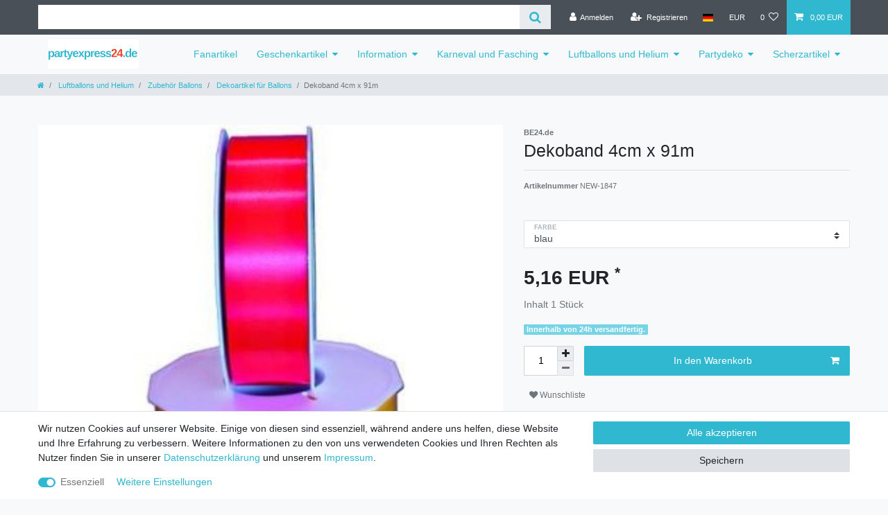

--- FILE ---
content_type: text/html; charset=UTF-8
request_url: https://www.partyexpress24.de/rest/io/item/last_seen/6789
body_size: 17722
content:
{"events":[],"data":{"lastSeenItems":{"total":20,"documents":[{"data":{"images":{"all":[{"names":[],"position":0,"path":"S3:8519:8519.jpg","urlPreview":"https:\/\/cdn03.plentymarkets.com\/zzegvfwvzj2d\/item\/images\/8519\/preview\/8519.jpg","urlMiddle":"https:\/\/cdn03.plentymarkets.com\/zzegvfwvzj2d\/item\/images\/8519\/middle\/8519.jpg","cleanImageName":"8519.jpg"}],"variation":[]},"item":{"id":8519,"storeSpecial":null,"manufacturerId":16,"itemType":"default","manufacturer":{"position":0,"externalName":"BE24.de"},"rebate":0,"salableVariationCount":14,"customsTariffNumber":"","producingCountry":{"names":[]},"condition":{"names":[]}},"texts":{"lang":"de","name2":"","description":"<p><b>Menge:<\/b> 1 Rolle Dekoband<\/p>\r\n<p><b>Breite:<\/b> 4cm<\/p>\r\n<p><b>L&auml;nge:<\/b> 91m<\/p>\r\n<p><b>Verwendung:<\/b> f&uuml;r Dekoration von Luftballons und Geschenken<\/p>\r\n<p><b>Farben: <\/b>gelb, orange, pink, rot, hellblau, blau, gr&uuml;n, wei&szlig;, pink, elfenbein, violett, schwarz, gold, silber<\/p>","urlPath":"ballonexpress24-de\/zubehoer-ballons\/dekoartikel-fuer-ballons\/dekoband-4cm-x-91m","name3":"","name1":"Dekoband 4cm x 91m ","shortDescription":"in 14 Farben"},"defaultCategories":[{"id":46,"parentCategoryId":42,"level":3,"type":"item","linklist":true,"right":"all","sitemap":true,"updatedAt":"2014-11-10T11:05:24+01:00","manually":false,"plentyId":1399}],"variation":{"itemId":8519,"number":"NEW-1847","availabilityId":1,"maximumOrderQuantity":null,"minimumOrderQuantity":1,"intervalOrderQuantity":1,"releasedAt":null,"name":"","bundleType":null,"mayShowUnitPrice":false,"availabilityUpdatedAt":"2018-06-07T03:30:38+02:00","availability":{"id":1,"icon":"av1.gif","averageDays":0,"createdAt":"2019-08-07 11:05:10","updatedAt":"2019-08-07 11:05:10","names":{"id":1,"availabilityId":1,"lang":"de","name":"Innerhalb von 24h versandfertig.","createdAt":"2019-08-07 11:05:10","updatedAt":"2019-08-07 11:05:10"}},"id":6789,"model":""},"filter":{"isSalable":true,"isSalableAndActive":true,"hasActiveChildren":false,"hasChildren":false},"unit":{"names":{"unitId":1,"lang":"de","name":"St\u00fcck"},"unitOfMeasurement":"C62","content":1},"attributes":[{"attributeId":55,"valueId":825,"attribute":{"id":55,"position":0,"backendName":"Farbe","isSurchargePercental":false,"isLinkableToImage":true,"amazonAttribute":"Color","fruugoAttribute":"null","pixmaniaAttribute":0,"ottoAttribute":"","googleShoppingAttribute":"none","neckermannAtEpAttribute":0,"typeOfSelectionInOnlineStore":"dropdown","laRedouteAttribute":1,"isGroupable":false,"updatedAt":"2014-11-02 11:09:40","names":{"lang":"de","name":"Farbe","attributeId":"55"}},"value":{"id":825,"position":33,"image":"","comment":"","attributeId":55,"backendName":"blau","amazonValue":"","ottoValue":"","neckermannAtEpValue":"","laRedouteValue":"none","tracdelightValue":"","percentageDistribution":0,"updatedAt":"2014-11-02 11:08:42","names":{"lang":"de","name":"blau","valueId":"825"}},"attributeValueSetId":5229}],"properties":[],"hasOrderProperties":false,"hasRequiredOrderProperty":false,"prices":{"default":{"price":{"value":7.88,"formatted":"7,88\u00a0EUR"},"unitPrice":{"value":7.88,"formatted":"7,88\u00a0EUR"},"basePrice":"","baseLot":null,"baseUnit":null,"baseSinglePrice":null,"minimumOrderQuantity":1,"contactClassDiscount":{"percent":0,"amount":0},"categoryDiscount":{"percent":0,"amount":0},"currency":"EUR","lowestPrice":{"value":null,"formatted":""},"vat":{"id":0,"value":19},"isNet":false,"data":{"salesPriceId":9,"price":7.88,"priceNet":6.6218487394958,"basePrice":7.88,"basePriceNet":6.6218487394958,"unitPrice":7.88,"unitPriceNet":6.6218487394958,"lowestPrice":null,"lowestPriceNet":null,"customerClassDiscountPercent":0,"customerClassDiscount":0,"customerClassDiscountNet":0,"categoryDiscountPercent":0,"categoryDiscount":0,"categoryDiscountNet":0,"vatId":0,"vatValue":19,"currency":"EUR","interval":"none","conversionFactor":1,"minimumOrderQuantity":"1.00","updatedAt":"2018-06-06 09:05:24","type":"default","pricePosition":0}},"rrp":{"price":{"value":0,"formatted":"0,00\u00a0EUR"},"unitPrice":{"value":0,"formatted":"0,00\u00a0EUR"},"basePrice":"","baseLot":null,"baseUnit":null,"baseSinglePrice":null,"minimumOrderQuantity":0,"contactClassDiscount":{"percent":0,"amount":0},"categoryDiscount":{"percent":0,"amount":0},"currency":"EUR","lowestPrice":{"value":null,"formatted":""},"vat":{"id":0,"value":19},"isNet":false,"data":{"salesPriceId":33,"price":0,"priceNet":0,"basePrice":0,"basePriceNet":0,"unitPrice":0,"unitPriceNet":0,"lowestPrice":null,"lowestPriceNet":null,"customerClassDiscountPercent":0,"customerClassDiscount":0,"customerClassDiscountNet":0,"categoryDiscountPercent":0,"categoryDiscount":0,"categoryDiscountNet":0,"vatId":0,"vatValue":19,"currency":"EUR","interval":"none","conversionFactor":1,"minimumOrderQuantity":"0.00","updatedAt":"2018-06-06 09:05:57","type":"rrp","pricePosition":0}},"set":null,"specialOffer":null,"graduatedPrices":[{"price":{"value":7.88,"formatted":"7,88\u00a0EUR"},"unitPrice":{"value":7.88,"formatted":"7,88\u00a0EUR"},"basePrice":"","baseLot":null,"baseUnit":null,"baseSinglePrice":null,"minimumOrderQuantity":1,"contactClassDiscount":{"percent":0,"amount":0},"categoryDiscount":{"percent":0,"amount":0},"currency":"EUR","lowestPrice":{"value":null,"formatted":""},"vat":{"id":0,"value":19},"isNet":false,"data":{"salesPriceId":9,"price":7.88,"priceNet":6.6218487394958,"basePrice":7.88,"basePriceNet":6.6218487394958,"unitPrice":7.88,"unitPriceNet":6.6218487394958,"lowestPrice":null,"lowestPriceNet":null,"customerClassDiscountPercent":0,"customerClassDiscount":0,"customerClassDiscountNet":0,"categoryDiscountPercent":0,"categoryDiscount":0,"categoryDiscountNet":0,"vatId":0,"vatValue":19,"currency":"EUR","interval":"none","conversionFactor":1,"minimumOrderQuantity":"1.00","updatedAt":"2018-06-06 09:05:24","type":"default","pricePosition":0}}]},"facets":[]},"id":6789},{"data":{"images":{"all":[{"urlPreview":"https:\/\/cdn03.plentymarkets.com\/zzegvfwvzj2d\/item\/images\/8860\/preview\/8860-1010020.jpg","path":"S3:8860:8860-1010020.jpg","names":[],"urlMiddle":"https:\/\/cdn03.plentymarkets.com\/zzegvfwvzj2d\/item\/images\/8860\/middle\/8860-1010020.jpg","position":0,"cleanImageName":"8860-1010020.jpg"},{"position":2,"urlMiddle":"https:\/\/cdn03.plentymarkets.com\/zzegvfwvzj2d\/item\/images\/8860\/middle\/8860-Dame-11er-JPEG-80percent.jpg","urlPreview":"https:\/\/cdn03.plentymarkets.com\/zzegvfwvzj2d\/item\/images\/8860\/preview\/8860-Dame-11er-JPEG-80percent.jpg","names":[],"path":"S3:8860:8860-Dame-11er-JPEG-80percent.jpg","cleanImageName":"8860-Dame-11er-JPEG-80percent.jpg"}],"variation":[]},"item":{"id":8860,"storeSpecial":null,"manufacturerId":13,"itemType":"default","manufacturer":{"position":0,"externalName":"DE24.de"},"rebate":0,"salableVariationCount":23,"customsTariffNumber":"","producingCountry":{"names":[]},"condition":{"names":[]}},"texts":{"name2":"","name3":"","lang":"de","description":"<p>&nbsp;<\/p>\n\n<p><b>Damenb\u00fcste:<\/b> Dana<br>\n<b>Material:<\/b> Styropor<\/p>\n\n<p><b>Kopfst\u00e4nderloch:<\/b> nein<\/p>\n\n<p><b>H\u00f6he:<\/b> 55cm<br>\n<b>Kopfumfang:<\/b> 53cm<\/p>\n\n<p>Ideal geeignet zur Pr\u00e4sentation von hochwertigen Produkten wie Halsketten, H\u00fcten, Schals usw.<\/p>\n\n<p>&nbsp;<\/p>\n\n<p><b>Granit-Effekt Lackierung (siehe 2. Bild): <\/b>die Granit-Effekt Farben lassen den Styroporkopf viel hochwertiger erscheinen und machen ihn zu einem Dekorationsobjekt.<\/p>\n\n<p>Die farbigen K\u00f6pfe empfehlen wir immer dann, wenn es um Raumdekoration oder Produktpr\u00e4sentation (Ladenausstattung, Messe usw.) geht.<\/p>\n\n<p>&nbsp;<\/p>\n\n<p><b>Glanz-Lackierung:<\/b> alle unsere farbigen K\u00f6pfe versiegeln wir mit einem Glanzlack, der besonders bei dunklen Farben zur Geltung kommt und dem Schutz der Granit-Effekt Farbe dient.<\/p>\n\n<p>&nbsp;<\/p>\n","urlPath":"dekoexpress24-de\/dekokoepfe\/styroporkoepfe\/styroporkopf-dana","name1":"Styroporkopf - Per\u00fcckenkopf DANA","shortDescription":"H\u00f6he 55cm, Kopfumfang 53cm, in wei\u00df oder in 11 Farben lieferbar"},"defaultCategories":[{"id":195,"parentCategoryId":192,"level":3,"type":"item","linklist":true,"right":"all","sitemap":true,"updatedAt":"2014-11-10T11:05:24+01:00","manually":false,"plentyId":1399}],"variation":{"itemId":8860,"number":"NEW-4627","availabilityId":1,"maximumOrderQuantity":null,"minimumOrderQuantity":1,"intervalOrderQuantity":1,"releasedAt":null,"name":"","bundleType":null,"mayShowUnitPrice":false,"availabilityUpdatedAt":"2018-06-07T03:30:42+02:00","availability":{"id":1,"icon":"av1.gif","averageDays":0,"createdAt":"2019-08-07 11:05:10","updatedAt":"2019-08-07 11:05:10","names":{"id":1,"availabilityId":1,"lang":"de","name":"Innerhalb von 24h versandfertig.","createdAt":"2019-08-07 11:05:10","updatedAt":"2019-08-07 11:05:10"}},"id":9569,"model":""},"filter":{"isSalable":true,"isSalableAndActive":true,"hasActiveChildren":false,"hasChildren":false},"unit":{"names":{"unitId":1,"lang":"de","name":"St\u00fcck"},"unitOfMeasurement":"C62","content":1},"attributes":[{"attributeId":14,"valueId":160,"attribute":{"id":14,"position":0,"backendName":"Granit-Effekt Farbe","isSurchargePercental":false,"isLinkableToImage":false,"amazonAttribute":"Color","fruugoAttribute":"null","pixmaniaAttribute":0,"ottoAttribute":"","googleShoppingAttribute":"","neckermannAtEpAttribute":0,"typeOfSelectionInOnlineStore":"dropdown","laRedouteAttribute":1,"isGroupable":false,"updatedAt":"2025-04-09 12:58:44","names":{"lang":"de","name":"Farbe","attributeId":"14"}},"value":{"id":160,"position":2,"image":"","comment":"","attributeId":14,"backendName":"wei\u00df. unlackiert","amazonValue":"","ottoValue":"","neckermannAtEpValue":"","laRedouteValue":"none","tracdelightValue":"","percentageDistribution":0,"updatedAt":"2016-04-01 03:30:21","names":{"lang":"de","name":"wei\u00df. unlackiert","valueId":"160"}},"attributeValueSetId":1008},{"attributeId":13,"valueId":723,"attribute":{"id":13,"position":0,"backendName":"Glanzlackierung","isSurchargePercental":false,"isLinkableToImage":false,"amazonAttribute":"","fruugoAttribute":"null","pixmaniaAttribute":0,"ottoAttribute":"","googleShoppingAttribute":"","neckermannAtEpAttribute":0,"typeOfSelectionInOnlineStore":"dropdown","laRedouteAttribute":1,"isGroupable":false,"updatedAt":"2025-04-09 12:58:44","names":{"lang":"de","name":"Glanzlackierung","attributeId":"13"}},"value":{"id":723,"position":6,"image":"","comment":"","attributeId":13,"backendName":"ja_3.50","amazonValue":"","ottoValue":"","neckermannAtEpValue":"","laRedouteValue":"none","tracdelightValue":"","percentageDistribution":0,"updatedAt":"2025-04-09 12:58:44","names":{"lang":"de","name":"ja","valueId":"723"}},"attributeValueSetId":1008}],"properties":[],"hasOrderProperties":false,"hasRequiredOrderProperty":false,"prices":{"default":{"price":{"value":22,"formatted":"22,00\u00a0EUR"},"unitPrice":{"value":22,"formatted":"22,00\u00a0EUR"},"basePrice":"","baseLot":null,"baseUnit":null,"baseSinglePrice":null,"minimumOrderQuantity":1,"contactClassDiscount":{"percent":0,"amount":0},"categoryDiscount":{"percent":0,"amount":0},"currency":"EUR","lowestPrice":{"value":null,"formatted":""},"vat":{"id":0,"value":19},"isNet":false,"data":{"salesPriceId":9,"price":22,"priceNet":18.487394957983,"basePrice":22,"basePriceNet":18.487394957983,"unitPrice":22,"unitPriceNet":18.487394957983,"lowestPrice":null,"lowestPriceNet":null,"customerClassDiscountPercent":0,"customerClassDiscount":0,"customerClassDiscountNet":0,"categoryDiscountPercent":0,"categoryDiscount":0,"categoryDiscountNet":0,"vatId":0,"vatValue":19,"currency":"EUR","interval":"none","conversionFactor":1,"minimumOrderQuantity":"1.00","updatedAt":"2018-06-06 09:05:24","type":"default","pricePosition":0}},"rrp":{"price":{"value":0,"formatted":"0,00\u00a0EUR"},"unitPrice":{"value":0,"formatted":"0,00\u00a0EUR"},"basePrice":"","baseLot":null,"baseUnit":null,"baseSinglePrice":null,"minimumOrderQuantity":0,"contactClassDiscount":{"percent":0,"amount":0},"categoryDiscount":{"percent":0,"amount":0},"currency":"EUR","lowestPrice":{"value":null,"formatted":""},"vat":{"id":0,"value":19},"isNet":false,"data":{"salesPriceId":33,"price":0,"priceNet":0,"basePrice":0,"basePriceNet":0,"unitPrice":0,"unitPriceNet":0,"lowestPrice":null,"lowestPriceNet":null,"customerClassDiscountPercent":0,"customerClassDiscount":0,"customerClassDiscountNet":0,"categoryDiscountPercent":0,"categoryDiscount":0,"categoryDiscountNet":0,"vatId":0,"vatValue":19,"currency":"EUR","interval":"none","conversionFactor":1,"minimumOrderQuantity":"0.00","updatedAt":"2018-06-06 09:05:57","type":"rrp","pricePosition":0}},"set":null,"specialOffer":null,"graduatedPrices":[{"price":{"value":22,"formatted":"22,00\u00a0EUR"},"unitPrice":{"value":22,"formatted":"22,00\u00a0EUR"},"basePrice":"","baseLot":null,"baseUnit":null,"baseSinglePrice":null,"minimumOrderQuantity":1,"contactClassDiscount":{"percent":0,"amount":0},"categoryDiscount":{"percent":0,"amount":0},"currency":"EUR","lowestPrice":{"value":null,"formatted":""},"vat":{"id":0,"value":19},"isNet":false,"data":{"salesPriceId":9,"price":22,"priceNet":18.487394957983,"basePrice":22,"basePriceNet":18.487394957983,"unitPrice":22,"unitPriceNet":18.487394957983,"lowestPrice":null,"lowestPriceNet":null,"customerClassDiscountPercent":0,"customerClassDiscount":0,"customerClassDiscountNet":0,"categoryDiscountPercent":0,"categoryDiscount":0,"categoryDiscountNet":0,"vatId":0,"vatValue":19,"currency":"EUR","interval":"none","conversionFactor":1,"minimumOrderQuantity":"1.00","updatedAt":"2018-06-06 09:05:24","type":"default","pricePosition":0}}]},"facets":[]},"id":9569},{"data":{"images":{"all":[{"names":[],"position":0,"path":"S3:2175:2175.jpg","urlPreview":"https:\/\/cdn03.plentymarkets.com\/zzegvfwvzj2d\/item\/images\/2175\/preview\/2175.jpg","urlMiddle":"https:\/\/cdn03.plentymarkets.com\/zzegvfwvzj2d\/item\/images\/2175\/middle\/2175.jpg","cleanImageName":"2175.jpg"}],"variation":[]},"item":{"id":2175,"storeSpecial":null,"manufacturerId":3,"itemType":"default","manufacturer":{"position":0,"externalName":"Ballon-AS"},"rebate":0,"salableVariationCount":1,"customsTariffNumber":"","producingCountry":{"names":[]},"condition":{"names":[]}},"texts":{"lang":"de","name3":"","description":"<p><strong>Beschreibung:<\/strong><\/p> <p>Menge: 1 St\u00fcck<\/p> <p> Ziehen Sie das Gebiss auf, dann f\u00e4ngt es an zu springen. <\/p>   ","urlPath":"scherzexpress24-de\/spring-spritzartikel\/huepfendes-gebiss","name2":"","name1":"H\u00fcpfendes Gebi\u00df","shortDescription":"aufziehen und h\u00fcpfen lassen"},"defaultCategories":[{"id":229,"parentCategoryId":227,"level":2,"type":"item","linklist":true,"right":"all","sitemap":true,"updatedAt":"2015-02-03T09:20:24+01:00","manually":false,"plentyId":1399}],"variation":{"itemId":2175,"number":"6150218","availabilityId":1,"maximumOrderQuantity":null,"minimumOrderQuantity":1,"intervalOrderQuantity":1,"releasedAt":null,"name":"","bundleType":null,"mayShowUnitPrice":false,"availabilityUpdatedAt":"2018-06-07T02:11:52+02:00","availability":{"id":1,"icon":"av1.gif","averageDays":0,"createdAt":"2019-08-07 11:05:10","updatedAt":"2019-08-07 11:05:10","names":{"id":1,"availabilityId":1,"lang":"de","name":"Innerhalb von 24h versandfertig.","createdAt":"2019-08-07 11:05:10","updatedAt":"2019-08-07 11:05:10"}},"id":1162,"model":""},"filter":{"isSalable":true,"isSalableAndActive":true,"hasActiveChildren":false,"hasChildren":false},"unit":{"names":{"unitId":1,"lang":"de","name":"St\u00fcck"},"unitOfMeasurement":"C62","content":1},"properties":[],"hasOrderProperties":false,"hasRequiredOrderProperty":false,"prices":{"default":{"price":{"value":2.5,"formatted":"2,50\u00a0EUR"},"unitPrice":{"value":2.5,"formatted":"2,50\u00a0EUR"},"basePrice":"","baseLot":null,"baseUnit":null,"baseSinglePrice":null,"minimumOrderQuantity":1,"contactClassDiscount":{"percent":0,"amount":0},"categoryDiscount":{"percent":0,"amount":0},"currency":"EUR","lowestPrice":{"value":null,"formatted":""},"vat":{"id":0,"value":19},"isNet":false,"data":{"salesPriceId":9,"price":2.5,"priceNet":2.1008403361345,"basePrice":2.5,"basePriceNet":2.1008403361345,"unitPrice":2.5,"unitPriceNet":2.1008403361345,"lowestPrice":null,"lowestPriceNet":null,"customerClassDiscountPercent":0,"customerClassDiscount":0,"customerClassDiscountNet":0,"categoryDiscountPercent":0,"categoryDiscount":0,"categoryDiscountNet":0,"vatId":0,"vatValue":19,"currency":"EUR","interval":"none","conversionFactor":1,"minimumOrderQuantity":"1.00","updatedAt":"2018-06-06 09:05:24","type":"default","pricePosition":0}},"rrp":{"price":{"value":0,"formatted":"0,00\u00a0EUR"},"unitPrice":{"value":0,"formatted":"0,00\u00a0EUR"},"basePrice":"","baseLot":null,"baseUnit":null,"baseSinglePrice":null,"minimumOrderQuantity":0,"contactClassDiscount":{"percent":0,"amount":0},"categoryDiscount":{"percent":0,"amount":0},"currency":"EUR","lowestPrice":{"value":null,"formatted":""},"vat":{"id":0,"value":19},"isNet":false,"data":{"salesPriceId":33,"price":0,"priceNet":0,"basePrice":0,"basePriceNet":0,"unitPrice":0,"unitPriceNet":0,"lowestPrice":null,"lowestPriceNet":null,"customerClassDiscountPercent":0,"customerClassDiscount":0,"customerClassDiscountNet":0,"categoryDiscountPercent":0,"categoryDiscount":0,"categoryDiscountNet":0,"vatId":0,"vatValue":19,"currency":"EUR","interval":"none","conversionFactor":1,"minimumOrderQuantity":"0.00","updatedAt":"2018-06-06 09:05:57","type":"rrp","pricePosition":0}},"set":null,"specialOffer":null,"graduatedPrices":[{"price":{"value":2.5,"formatted":"2,50\u00a0EUR"},"unitPrice":{"value":2.5,"formatted":"2,50\u00a0EUR"},"basePrice":"","baseLot":null,"baseUnit":null,"baseSinglePrice":null,"minimumOrderQuantity":1,"contactClassDiscount":{"percent":0,"amount":0},"categoryDiscount":{"percent":0,"amount":0},"currency":"EUR","lowestPrice":{"value":null,"formatted":""},"vat":{"id":0,"value":19},"isNet":false,"data":{"salesPriceId":9,"price":2.5,"priceNet":2.1008403361345,"basePrice":2.5,"basePriceNet":2.1008403361345,"unitPrice":2.5,"unitPriceNet":2.1008403361345,"lowestPrice":null,"lowestPriceNet":null,"customerClassDiscountPercent":0,"customerClassDiscount":0,"customerClassDiscountNet":0,"categoryDiscountPercent":0,"categoryDiscount":0,"categoryDiscountNet":0,"vatId":0,"vatValue":19,"currency":"EUR","interval":"none","conversionFactor":1,"minimumOrderQuantity":"1.00","updatedAt":"2018-06-06 09:05:24","type":"default","pricePosition":0}}]},"facets":[],"attributes":[]},"id":1162},{"data":{"images":{"all":[{"path":"S3:10563:10563-2028904.jpg","urlPreview":"https:\/\/cdn03.plentymarkets.com\/zzegvfwvzj2d\/item\/images\/10563\/preview\/10563-2028904.jpg","names":[],"position":0,"urlMiddle":"https:\/\/cdn03.plentymarkets.com\/zzegvfwvzj2d\/item\/images\/10563\/middle\/10563-2028904.jpg","cleanImageName":"10563-2028904.jpg"},{"names":[],"position":2,"urlMiddle":"https:\/\/cdn03.plentymarkets.com\/zzegvfwvzj2d\/item\/images\/10563\/middle\/10563-2028904---2.jpg","path":"S3:10563:10563-2028904---2.jpg","urlPreview":"https:\/\/cdn03.plentymarkets.com\/zzegvfwvzj2d\/item\/images\/10563\/preview\/10563-2028904---2.jpg","cleanImageName":"10563-2028904---2.jpg"}],"variation":[]},"item":{"id":10563,"storeSpecial":null,"manufacturerId":19,"itemType":"default","manufacturer":{"position":0,"externalName":"Folat"},"rebate":0,"salableVariationCount":1,"customsTariffNumber":"","producingCountry":{"names":[]},"condition":{"names":[]}},"texts":{"lang":"de","name2":"","description":"<p>Das Motiv ist einem Tempolimit-Verkehrsschild nachempfunden und als ganze Artikelserie f\u00fcr Tischdekoration erh\u00e4ltlich.<\/p><p>Diese Wimpelkette aus Papier ist als Raumdekoration geeignet und passt ideal zur Tischdeko der gleichen Serie. <\/p> <p>Darf es noch mehr sein?<\/p><p>Bei uns finden Sie viele andere passende Partyartikel f\u00fcr den n\u00e4chsten Geburtstag.<\/p> <ul><li>Durchmesser: ca. 20cm<\/li><li>L\u00e4nge: 12m<\/li><li>Material: Papier<\/li><\/ul>","urlPath":"wimpelkette-verkehrsschild-16-geburtstag-12m\/partydeko\/geburtstage-kinder-1-17\/16-geburtstag","name3":"","name1":"Wimpelkette Verkehrsschild 16 Geburtstag 12m","shortDescription":""},"defaultCategories":[{"id":164,"parentCategoryId":148,"level":3,"type":"item","linklist":true,"right":"all","sitemap":true,"updatedAt":"2014-11-10T11:05:24+01:00","manually":false,"plentyId":1399}],"variation":{"itemId":10563,"number":"2028904","availabilityId":1,"maximumOrderQuantity":null,"minimumOrderQuantity":1,"intervalOrderQuantity":1,"releasedAt":null,"name":"","bundleType":null,"mayShowUnitPrice":false,"availabilityUpdatedAt":"2018-06-07T02:11:52+02:00","availability":{"id":1,"icon":"av1.gif","averageDays":0,"createdAt":"2019-08-07 11:05:10","updatedAt":"2019-08-07 11:05:10","names":{"id":1,"availabilityId":1,"lang":"de","name":"Innerhalb von 24h versandfertig.","createdAt":"2019-08-07 11:05:10","updatedAt":"2019-08-07 11:05:10"}},"id":2619,"model":""},"filter":{"isSalable":true,"isSalableAndActive":true,"hasActiveChildren":false,"hasChildren":false},"unit":{"names":{"unitId":1,"lang":"de","name":"St\u00fcck"},"unitOfMeasurement":"C62","content":1},"properties":[],"hasOrderProperties":false,"hasRequiredOrderProperty":false,"prices":{"default":{"price":{"value":2.5,"formatted":"2,50\u00a0EUR"},"unitPrice":{"value":2.5,"formatted":"2,50\u00a0EUR"},"basePrice":"","baseLot":null,"baseUnit":null,"baseSinglePrice":null,"minimumOrderQuantity":1,"contactClassDiscount":{"percent":0,"amount":0},"categoryDiscount":{"percent":0,"amount":0},"currency":"EUR","lowestPrice":{"value":null,"formatted":""},"vat":{"id":0,"value":19},"isNet":false,"data":{"salesPriceId":9,"price":2.5,"priceNet":2.1008403361345,"basePrice":2.5,"basePriceNet":2.1008403361345,"unitPrice":2.5,"unitPriceNet":2.1008403361345,"lowestPrice":null,"lowestPriceNet":null,"customerClassDiscountPercent":0,"customerClassDiscount":0,"customerClassDiscountNet":0,"categoryDiscountPercent":0,"categoryDiscount":0,"categoryDiscountNet":0,"vatId":0,"vatValue":19,"currency":"EUR","interval":"none","conversionFactor":1,"minimumOrderQuantity":"1.00","updatedAt":"2018-06-06 09:05:24","type":"default","pricePosition":0}},"rrp":{"price":{"value":0,"formatted":"0,00\u00a0EUR"},"unitPrice":{"value":0,"formatted":"0,00\u00a0EUR"},"basePrice":"","baseLot":null,"baseUnit":null,"baseSinglePrice":null,"minimumOrderQuantity":0,"contactClassDiscount":{"percent":0,"amount":0},"categoryDiscount":{"percent":0,"amount":0},"currency":"EUR","lowestPrice":{"value":null,"formatted":""},"vat":{"id":0,"value":19},"isNet":false,"data":{"salesPriceId":33,"price":0,"priceNet":0,"basePrice":0,"basePriceNet":0,"unitPrice":0,"unitPriceNet":0,"lowestPrice":null,"lowestPriceNet":null,"customerClassDiscountPercent":0,"customerClassDiscount":0,"customerClassDiscountNet":0,"categoryDiscountPercent":0,"categoryDiscount":0,"categoryDiscountNet":0,"vatId":0,"vatValue":19,"currency":"EUR","interval":"none","conversionFactor":1,"minimumOrderQuantity":"0.00","updatedAt":"2018-06-06 09:05:57","type":"rrp","pricePosition":0}},"set":null,"specialOffer":null,"graduatedPrices":[{"price":{"value":2.5,"formatted":"2,50\u00a0EUR"},"unitPrice":{"value":2.5,"formatted":"2,50\u00a0EUR"},"basePrice":"","baseLot":null,"baseUnit":null,"baseSinglePrice":null,"minimumOrderQuantity":1,"contactClassDiscount":{"percent":0,"amount":0},"categoryDiscount":{"percent":0,"amount":0},"currency":"EUR","lowestPrice":{"value":null,"formatted":""},"vat":{"id":0,"value":19},"isNet":false,"data":{"salesPriceId":9,"price":2.5,"priceNet":2.1008403361345,"basePrice":2.5,"basePriceNet":2.1008403361345,"unitPrice":2.5,"unitPriceNet":2.1008403361345,"lowestPrice":null,"lowestPriceNet":null,"customerClassDiscountPercent":0,"customerClassDiscount":0,"customerClassDiscountNet":0,"categoryDiscountPercent":0,"categoryDiscount":0,"categoryDiscountNet":0,"vatId":0,"vatValue":19,"currency":"EUR","interval":"none","conversionFactor":1,"minimumOrderQuantity":"1.00","updatedAt":"2018-06-06 09:05:24","type":"default","pricePosition":0}}]},"facets":[],"attributes":[]},"id":2619},{"data":{"images":{"all":[{"position":0,"names":[],"urlMiddle":"https:\/\/cdn03.plentymarkets.com\/zzegvfwvzj2d\/item\/images\/10825\/middle\/10825-2032200.jpg","urlPreview":"https:\/\/cdn03.plentymarkets.com\/zzegvfwvzj2d\/item\/images\/10825\/preview\/10825-2032200.jpg","path":"S3:10825:10825-2032200.jpg","cleanImageName":"10825-2032200.jpg"},{"path":"S3:10825:10825-2032200---2.jpg","urlPreview":"https:\/\/cdn03.plentymarkets.com\/zzegvfwvzj2d\/item\/images\/10825\/preview\/10825-2032200---2.jpg","names":[],"position":2,"urlMiddle":"https:\/\/cdn03.plentymarkets.com\/zzegvfwvzj2d\/item\/images\/10825\/middle\/10825-2032200---2.jpg","cleanImageName":"10825-2032200---2.jpg"}],"variation":[]},"item":{"id":10825,"storeSpecial":null,"manufacturerId":19,"itemType":"default","manufacturer":{"position":0,"externalName":"Folat"},"rebate":0,"salableVariationCount":1,"customsTariffNumber":"","producingCountry":{"names":[]},"condition":{"names":[]}},"texts":{"lang":"de","name2":"","description":"<p>Das Motiv ist einem Tempolimit-Verkehrsschild nachempfunden und ist als ganze Artikelserie f\u00fcr Tischdekoration erh\u00e4ltlich.<\/p> <p>Mit dieser Serie  Pappgeschirr sind Sie bestens f\u00fcr den kommenden Geburtstag ger\u00fcstet!<\/p><p>Mit Hilfe dieser Teller k\u00f6nnen Sie im Handumdrehen eine feierliche Atmosph\u00e4re auf dem Tisch schaffen.<\/p><p>Die Pappteller sind bruchsicher und lassen sich nach dem Party-Essen schnell und umweltschonend entsorgen.<\/p><p>Darf es noch mehr sein?<\/p><p>Bei uns finden Sie nicht nur eine gro\u00dfe Auswahl an Partygeschirr, sondern viele andere passende Partyartikel f\u00fcr den n\u00e4chsten Geburtstag.<\/p>  <p><ul><li>Durchmesser: 23 cm<\/li><li> Material: Pappe <\/li><li>Bruchsicher und schnell zu entsorgen<\/li><\/ul>","name3":"","urlPath":"teller-verkehrsschild-70-geburtstag-8-stk\/partydeko\/geburtstage-erwachsene-18-100\/70-geburtstag","name1":"Teller Verkehrsschild 70 Geburtstag 8 Stk.","shortDescription":"23 cm"},"defaultCategories":[{"id":176,"parentCategoryId":166,"level":3,"type":"item","linklist":true,"right":"all","sitemap":true,"updatedAt":"2014-11-10T11:05:24+01:00","manually":false,"plentyId":1399}],"variation":{"itemId":10825,"number":"2032200","availabilityId":1,"maximumOrderQuantity":null,"minimumOrderQuantity":1,"intervalOrderQuantity":1,"releasedAt":null,"name":"","bundleType":null,"mayShowUnitPrice":false,"availabilityUpdatedAt":"2018-06-07T02:11:52+02:00","availability":{"id":1,"icon":"av1.gif","averageDays":0,"createdAt":"2019-08-07 11:05:10","updatedAt":"2019-08-07 11:05:10","names":{"id":1,"availabilityId":1,"lang":"de","name":"Innerhalb von 24h versandfertig.","createdAt":"2019-08-07 11:05:10","updatedAt":"2019-08-07 11:05:10"}},"id":2881,"model":""},"filter":{"isSalable":true,"isSalableAndActive":true,"hasActiveChildren":false,"hasChildren":false},"unit":{"names":{"unitId":1,"lang":"de","name":"St\u00fcck"},"unitOfMeasurement":"C62","content":1},"properties":[],"hasOrderProperties":false,"hasRequiredOrderProperty":false,"prices":{"default":{"price":{"value":2.99,"formatted":"2,99\u00a0EUR"},"unitPrice":{"value":2.99,"formatted":"2,99\u00a0EUR"},"basePrice":"","baseLot":null,"baseUnit":null,"baseSinglePrice":null,"minimumOrderQuantity":1,"contactClassDiscount":{"percent":0,"amount":0},"categoryDiscount":{"percent":0,"amount":0},"currency":"EUR","lowestPrice":{"value":null,"formatted":""},"vat":{"id":0,"value":19},"isNet":false,"data":{"salesPriceId":9,"price":2.99,"priceNet":2.5126050420168,"basePrice":2.99,"basePriceNet":2.5126050420168,"unitPrice":2.99,"unitPriceNet":2.5126050420168,"lowestPrice":null,"lowestPriceNet":null,"customerClassDiscountPercent":0,"customerClassDiscount":0,"customerClassDiscountNet":0,"categoryDiscountPercent":0,"categoryDiscount":0,"categoryDiscountNet":0,"vatId":0,"vatValue":19,"currency":"EUR","interval":"none","conversionFactor":1,"minimumOrderQuantity":"1.00","updatedAt":"2018-06-06 09:05:24","type":"default","pricePosition":0}},"rrp":{"price":{"value":0,"formatted":"0,00\u00a0EUR"},"unitPrice":{"value":0,"formatted":"0,00\u00a0EUR"},"basePrice":"","baseLot":null,"baseUnit":null,"baseSinglePrice":null,"minimumOrderQuantity":0,"contactClassDiscount":{"percent":0,"amount":0},"categoryDiscount":{"percent":0,"amount":0},"currency":"EUR","lowestPrice":{"value":null,"formatted":""},"vat":{"id":0,"value":19},"isNet":false,"data":{"salesPriceId":33,"price":0,"priceNet":0,"basePrice":0,"basePriceNet":0,"unitPrice":0,"unitPriceNet":0,"lowestPrice":null,"lowestPriceNet":null,"customerClassDiscountPercent":0,"customerClassDiscount":0,"customerClassDiscountNet":0,"categoryDiscountPercent":0,"categoryDiscount":0,"categoryDiscountNet":0,"vatId":0,"vatValue":19,"currency":"EUR","interval":"none","conversionFactor":1,"minimumOrderQuantity":"0.00","updatedAt":"2018-06-06 09:05:57","type":"rrp","pricePosition":0}},"set":null,"specialOffer":null,"graduatedPrices":[{"price":{"value":2.99,"formatted":"2,99\u00a0EUR"},"unitPrice":{"value":2.99,"formatted":"2,99\u00a0EUR"},"basePrice":"","baseLot":null,"baseUnit":null,"baseSinglePrice":null,"minimumOrderQuantity":1,"contactClassDiscount":{"percent":0,"amount":0},"categoryDiscount":{"percent":0,"amount":0},"currency":"EUR","lowestPrice":{"value":null,"formatted":""},"vat":{"id":0,"value":19},"isNet":false,"data":{"salesPriceId":9,"price":2.99,"priceNet":2.5126050420168,"basePrice":2.99,"basePriceNet":2.5126050420168,"unitPrice":2.99,"unitPriceNet":2.5126050420168,"lowestPrice":null,"lowestPriceNet":null,"customerClassDiscountPercent":0,"customerClassDiscount":0,"customerClassDiscountNet":0,"categoryDiscountPercent":0,"categoryDiscount":0,"categoryDiscountNet":0,"vatId":0,"vatValue":19,"currency":"EUR","interval":"none","conversionFactor":1,"minimumOrderQuantity":"1.00","updatedAt":"2018-06-06 09:05:24","type":"default","pricePosition":0}}]},"facets":[],"attributes":[]},"id":2881},{"data":{"images":{"all":[{"names":[],"position":0,"path":"S3:10543:10543-2028500.jpg","urlPreview":"https:\/\/cdn03.plentymarkets.com\/zzegvfwvzj2d\/item\/images\/10543\/preview\/10543-2028500.jpg","urlMiddle":"https:\/\/cdn03.plentymarkets.com\/zzegvfwvzj2d\/item\/images\/10543\/middle\/10543-2028500.jpg","cleanImageName":"10543-2028500.jpg"},{"path":"S3:10543:10543-2028500---2.jpg","urlPreview":"https:\/\/cdn03.plentymarkets.com\/zzegvfwvzj2d\/item\/images\/10543\/preview\/10543-2028500---2.jpg","names":[],"position":2,"urlMiddle":"https:\/\/cdn03.plentymarkets.com\/zzegvfwvzj2d\/item\/images\/10543\/middle\/10543-2028500---2.jpg","cleanImageName":"10543-2028500---2.jpg"}],"variation":[]},"item":{"id":10543,"storeSpecial":null,"manufacturerId":19,"itemType":"default","manufacturer":{"position":0,"externalName":"Folat"},"rebate":0,"salableVariationCount":1,"customsTariffNumber":"","producingCountry":{"names":[]},"condition":{"names":[]}},"texts":{"name2":"","description":"<p>Feiern Sie eine unvergessliche Party im einheitlichen Stil mit der Partyserie Ballons! Entdecken Sie weitere interessante Artikel der gleichen Serie f\u00fcr ein gelungenes Fest!<\/p><p>Die passende Wimpelkette f\u00fcr eine fantastische Geburtstagsparty zum 12 Geburtstag!<\/p><p>Diese passende Wimpel Girlande zum 12. Geburtstag verziert den Raum perfekt!<\/p> <p>Die Girlande hat eine L\u00e4nge von 10m.<\/p>\n<p>Darf es noch mehr sein?<\/p><p>Bei uns finden Sie nicht nur eine gro\u00dfe Auswahl an Partydekoration, sondern viele andere passende Partyartikel f\u00fcr den n\u00e4chsten Geburtstag.<\/p> <p><ul><li>Zahl: 12<\/li><li>L\u00e4nge: 10 m <\/li><li>Breite: 29cm<\/li><li>Material: Folie <\/li><li>beidseitig bedruckt <\/li><\/ul>","lang":"de","name3":"","urlPath":"wimpelkette-ballons-12-geburtstag-10m\/partydeko\/geburtstage-kinder-1-17\/12-geburtstag","name1":"Wimpelkette Ballons 12 Geburtstag 10m","shortDescription":""},"defaultCategories":[{"id":160,"parentCategoryId":148,"level":3,"type":"item","linklist":true,"right":"all","sitemap":true,"updatedAt":"2014-11-10T11:05:24+01:00","manually":false,"plentyId":1399}],"variation":{"itemId":10543,"number":"2028500","availabilityId":1,"maximumOrderQuantity":null,"minimumOrderQuantity":1,"intervalOrderQuantity":1,"releasedAt":null,"name":"","bundleType":null,"mayShowUnitPrice":false,"availabilityUpdatedAt":"2018-06-07T02:11:52+02:00","availability":{"id":1,"icon":"av1.gif","averageDays":0,"createdAt":"2019-08-07 11:05:10","updatedAt":"2019-08-07 11:05:10","names":{"id":1,"availabilityId":1,"lang":"de","name":"Innerhalb von 24h versandfertig.","createdAt":"2019-08-07 11:05:10","updatedAt":"2019-08-07 11:05:10"}},"id":2599,"model":""},"filter":{"isSalable":true,"isSalableAndActive":true,"hasActiveChildren":false,"hasChildren":false},"unit":{"names":{"unitId":1,"lang":"de","name":"St\u00fcck"},"unitOfMeasurement":"C62","content":1},"properties":[],"hasOrderProperties":false,"hasRequiredOrderProperty":false,"prices":{"default":{"price":{"value":2.99,"formatted":"2,99\u00a0EUR"},"unitPrice":{"value":2.99,"formatted":"2,99\u00a0EUR"},"basePrice":"","baseLot":null,"baseUnit":null,"baseSinglePrice":null,"minimumOrderQuantity":1,"contactClassDiscount":{"percent":0,"amount":0},"categoryDiscount":{"percent":0,"amount":0},"currency":"EUR","lowestPrice":{"value":null,"formatted":""},"vat":{"id":0,"value":19},"isNet":false,"data":{"salesPriceId":9,"price":2.99,"priceNet":2.5126050420168,"basePrice":2.99,"basePriceNet":2.5126050420168,"unitPrice":2.99,"unitPriceNet":2.5126050420168,"lowestPrice":null,"lowestPriceNet":null,"customerClassDiscountPercent":0,"customerClassDiscount":0,"customerClassDiscountNet":0,"categoryDiscountPercent":0,"categoryDiscount":0,"categoryDiscountNet":0,"vatId":0,"vatValue":19,"currency":"EUR","interval":"none","conversionFactor":1,"minimumOrderQuantity":"1.00","updatedAt":"2018-06-06 09:05:24","type":"default","pricePosition":0}},"rrp":{"price":{"value":0,"formatted":"0,00\u00a0EUR"},"unitPrice":{"value":0,"formatted":"0,00\u00a0EUR"},"basePrice":"","baseLot":null,"baseUnit":null,"baseSinglePrice":null,"minimumOrderQuantity":0,"contactClassDiscount":{"percent":0,"amount":0},"categoryDiscount":{"percent":0,"amount":0},"currency":"EUR","lowestPrice":{"value":null,"formatted":""},"vat":{"id":0,"value":19},"isNet":false,"data":{"salesPriceId":33,"price":0,"priceNet":0,"basePrice":0,"basePriceNet":0,"unitPrice":0,"unitPriceNet":0,"lowestPrice":null,"lowestPriceNet":null,"customerClassDiscountPercent":0,"customerClassDiscount":0,"customerClassDiscountNet":0,"categoryDiscountPercent":0,"categoryDiscount":0,"categoryDiscountNet":0,"vatId":0,"vatValue":19,"currency":"EUR","interval":"none","conversionFactor":1,"minimumOrderQuantity":"0.00","updatedAt":"2018-06-06 09:05:57","type":"rrp","pricePosition":0}},"set":null,"specialOffer":null,"graduatedPrices":[{"price":{"value":2.99,"formatted":"2,99\u00a0EUR"},"unitPrice":{"value":2.99,"formatted":"2,99\u00a0EUR"},"basePrice":"","baseLot":null,"baseUnit":null,"baseSinglePrice":null,"minimumOrderQuantity":1,"contactClassDiscount":{"percent":0,"amount":0},"categoryDiscount":{"percent":0,"amount":0},"currency":"EUR","lowestPrice":{"value":null,"formatted":""},"vat":{"id":0,"value":19},"isNet":false,"data":{"salesPriceId":9,"price":2.99,"priceNet":2.5126050420168,"basePrice":2.99,"basePriceNet":2.5126050420168,"unitPrice":2.99,"unitPriceNet":2.5126050420168,"lowestPrice":null,"lowestPriceNet":null,"customerClassDiscountPercent":0,"customerClassDiscount":0,"customerClassDiscountNet":0,"categoryDiscountPercent":0,"categoryDiscount":0,"categoryDiscountNet":0,"vatId":0,"vatValue":19,"currency":"EUR","interval":"none","conversionFactor":1,"minimumOrderQuantity":"1.00","updatedAt":"2018-06-06 09:05:24","type":"default","pricePosition":0}}]},"facets":[],"attributes":[]},"id":2599},{"data":{"images":{"all":[{"position":0,"names":[],"urlMiddle":"https:\/\/cdn03.plentymarkets.com\/zzegvfwvzj2d\/item\/images\/693\/middle\/693.jpg","urlPreview":"https:\/\/cdn03.plentymarkets.com\/zzegvfwvzj2d\/item\/images\/693\/preview\/693.jpg","path":"S3:693:693.jpg","cleanImageName":"693.jpg"}],"variation":[]},"item":{"id":693,"storeSpecial":null,"manufacturerId":16,"itemType":"default","manufacturer":{"position":0,"externalName":"BE24.de"},"rebate":0,"salableVariationCount":66,"customsTariffNumber":"","producingCountry":{"names":[]},"condition":{"names":[]}},"texts":{"lang":"de","name2":"","description":"<p><b>Menge:<\/b>&nbsp;siehe Auswahl<\/p>\n<p><b>Durchmesser:<\/b> 27cm<\/p>\n<p><b>Verf\u00fcgbare Farben:<\/b>&nbsp;siehe Auswahl<\/p>\n<p><b>Hersteller:<\/b> aus gepr\u00fcfter europ\u00e4ischer Herstellung<\/p>\n<p><b>Verwendung: <\/b>sowohl f\u00fcr Luft als auch f\u00fcr Helium geeignet<\/p>\n<p><b>Flugzeit:<\/b> heliumgef\u00fcllte Rundballons mit \u00d8 27cm schweben ca. 10-12 Stunden<\/p>\n<p><b>Tragkraft bei Heliumf\u00fcllung:<\/b> ca. 5g<\/p>\n<p><b>Flugkarten\/Wunderkerzen:<\/b> werden diese Ballons mit Helium gef\u00fcllt, dann reicht Ihre Tragkraft f\u00fcr alle unsere Flugkarten und Wunderkerzen bis 18cm L\u00e4nge aus<\/p>\n<p>&nbsp;<\/p>\n<p><span style=\"text-decoration: underline;\">Zubeh\u00f6r:<\/span> kaufen Sie gleich Schnellverschl\u00fcsse dazu, die Ihnen das l\u00e4stige Verknoten der Ballons abnehmen.<\/p>\n<p>&nbsp;<\/p>","urlPath":"ballonexpress24-de\/ballons-latex\/rundballons\/100-rundballons-in-standardfarben-27cm","name3":"","name1":"Rundballons in Standardfarben \u00d8 27cm","shortDescription":"in mehreren Farben oder bunt gemischt"},"defaultCategories":[{"id":55,"parentCategoryId":54,"level":3,"type":"item","linklist":true,"right":"all","sitemap":true,"updatedAt":"2014-11-10T11:05:24+01:00","manually":false,"plentyId":1399}],"variation":{"itemId":693,"number":"NEW-468","availabilityId":1,"maximumOrderQuantity":null,"minimumOrderQuantity":1,"intervalOrderQuantity":0,"releasedAt":null,"name":"","bundleType":null,"mayShowUnitPrice":true,"availabilityUpdatedAt":"2018-06-07T03:30:36+02:00","availability":{"id":1,"icon":"av1.gif","averageDays":0,"createdAt":"2019-08-07 11:05:10","updatedAt":"2019-08-07 11:05:10","names":{"id":1,"availabilityId":1,"lang":"de","name":"Innerhalb von 24h versandfertig.","createdAt":"2019-08-07 11:05:10","updatedAt":"2019-08-07 11:05:10"}},"id":5410,"model":""},"filter":{"isSalable":true,"isSalableAndActive":true,"hasActiveChildren":false,"hasChildren":false},"unit":{"names":{"unitId":1,"lang":"de","name":"St\u00fcck"},"unitOfMeasurement":"C62","content":1},"attributes":[{"attributeId":21,"valueId":281,"attribute":{"id":21,"position":0,"backendName":"be24.de ballons b-as standardfarben","isSurchargePercental":false,"isLinkableToImage":false,"amazonAttribute":"Color","fruugoAttribute":"null","pixmaniaAttribute":0,"ottoAttribute":"","googleShoppingAttribute":"none","neckermannAtEpAttribute":0,"typeOfSelectionInOnlineStore":"dropdown","laRedouteAttribute":1,"isGroupable":false,"updatedAt":"2016-09-07 10:12:16","names":{"lang":"de","name":"Farbe","attributeId":"21"}},"value":{"id":281,"position":3,"image":"","comment":"","attributeId":21,"backendName":"orange","amazonValue":"","ottoValue":"","neckermannAtEpValue":"","laRedouteValue":"none","tracdelightValue":"","percentageDistribution":0,"updatedAt":"2025-04-09 12:58:44","names":{"lang":"de","name":"orange","valueId":"281"}},"attributeValueSetId":5972},{"attributeId":62,"valueId":917,"attribute":{"id":62,"position":0,"backendName":"Menge","isSurchargePercental":false,"isLinkableToImage":false,"amazonAttribute":"","fruugoAttribute":"null","pixmaniaAttribute":0,"ottoAttribute":"","googleShoppingAttribute":"","neckermannAtEpAttribute":0,"typeOfSelectionInOnlineStore":"dropdown","laRedouteAttribute":0,"isGroupable":false,"updatedAt":"2014-11-01 22:35:58","names":{"lang":"de","name":"Menge","attributeId":"62"}},"value":{"id":917,"position":9,"image":"","comment":"","attributeId":62,"backendName":"100 St\u00fcck","amazonValue":"","ottoValue":"","neckermannAtEpValue":"","laRedouteValue":"","tracdelightValue":"","percentageDistribution":0,"updatedAt":"2016-04-01 03:30:21","names":{"lang":"de","name":"100 St\u00fcck","valueId":"917"}},"attributeValueSetId":5972}],"properties":[],"hasOrderProperties":false,"hasRequiredOrderProperty":false,"prices":{"default":{"price":{"value":9.9,"formatted":"9,90\u00a0EUR"},"unitPrice":{"value":9.9,"formatted":"9,90\u00a0EUR"},"basePrice":"9,90\u00a0EUR \/ St\u00fcck","baseLot":1,"baseUnit":"C62","baseSinglePrice":9.9,"minimumOrderQuantity":1,"contactClassDiscount":{"percent":0,"amount":0},"categoryDiscount":{"percent":0,"amount":0},"currency":"EUR","lowestPrice":{"value":null,"formatted":""},"vat":{"id":0,"value":19},"isNet":false,"data":{"salesPriceId":9,"price":9.9,"priceNet":8.3193277310924,"basePrice":9.9,"basePriceNet":8.3193277310924,"unitPrice":9.9,"unitPriceNet":8.3193277310924,"lowestPrice":null,"lowestPriceNet":null,"customerClassDiscountPercent":0,"customerClassDiscount":0,"customerClassDiscountNet":0,"categoryDiscountPercent":0,"categoryDiscount":0,"categoryDiscountNet":0,"vatId":0,"vatValue":19,"currency":"EUR","interval":"none","conversionFactor":1,"minimumOrderQuantity":"1.00","updatedAt":"2018-06-06 09:05:24","type":"default","pricePosition":0}},"rrp":{"price":{"value":0,"formatted":"0,00\u00a0EUR"},"unitPrice":{"value":0,"formatted":"0,00\u00a0EUR"},"basePrice":"0,00\u00a0EUR \/ St\u00fcck","baseLot":1,"baseUnit":"C62","baseSinglePrice":0,"minimumOrderQuantity":0,"contactClassDiscount":{"percent":0,"amount":0},"categoryDiscount":{"percent":0,"amount":0},"currency":"EUR","lowestPrice":{"value":null,"formatted":""},"vat":{"id":0,"value":19},"isNet":false,"data":{"salesPriceId":33,"price":0,"priceNet":0,"basePrice":0,"basePriceNet":0,"unitPrice":0,"unitPriceNet":0,"lowestPrice":null,"lowestPriceNet":null,"customerClassDiscountPercent":0,"customerClassDiscount":0,"customerClassDiscountNet":0,"categoryDiscountPercent":0,"categoryDiscount":0,"categoryDiscountNet":0,"vatId":0,"vatValue":19,"currency":"EUR","interval":"none","conversionFactor":1,"minimumOrderQuantity":"0.00","updatedAt":"2018-06-06 09:05:57","type":"rrp","pricePosition":0}},"set":null,"specialOffer":null,"graduatedPrices":[{"price":{"value":9.9,"formatted":"9,90\u00a0EUR"},"unitPrice":{"value":9.9,"formatted":"9,90\u00a0EUR"},"basePrice":"9,90\u00a0EUR \/ St\u00fcck","baseLot":1,"baseUnit":"C62","baseSinglePrice":9.9,"minimumOrderQuantity":1,"contactClassDiscount":{"percent":0,"amount":0},"categoryDiscount":{"percent":0,"amount":0},"currency":"EUR","lowestPrice":{"value":null,"formatted":""},"vat":{"id":0,"value":19},"isNet":false,"data":{"salesPriceId":9,"price":9.9,"priceNet":8.3193277310924,"basePrice":9.9,"basePriceNet":8.3193277310924,"unitPrice":9.9,"unitPriceNet":8.3193277310924,"lowestPrice":null,"lowestPriceNet":null,"customerClassDiscountPercent":0,"customerClassDiscount":0,"customerClassDiscountNet":0,"categoryDiscountPercent":0,"categoryDiscount":0,"categoryDiscountNet":0,"vatId":0,"vatValue":19,"currency":"EUR","interval":"none","conversionFactor":1,"minimumOrderQuantity":"1.00","updatedAt":"2018-06-06 09:05:24","type":"default","pricePosition":0}}]},"facets":[]},"id":5410},{"data":{"images":{"all":[{"names":[],"position":0,"path":"S3:9956:9956-2044753.jpg","urlPreview":"https:\/\/cdn03.plentymarkets.com\/zzegvfwvzj2d\/item\/images\/9956\/preview\/9956-2044753.jpg","urlMiddle":"https:\/\/cdn03.plentymarkets.com\/zzegvfwvzj2d\/item\/images\/9956\/middle\/9956-2044753.jpg","cleanImageName":"9956-2044753.jpg"},{"position":2,"names":[],"urlMiddle":"https:\/\/cdn03.plentymarkets.com\/zzegvfwvzj2d\/item\/images\/9956\/middle\/9956-2044753---2.jpg","urlPreview":"https:\/\/cdn03.plentymarkets.com\/zzegvfwvzj2d\/item\/images\/9956\/preview\/9956-2044753---2.jpg","path":"S3:9956:9956-2044753---2.jpg","cleanImageName":"9956-2044753---2.jpg"}],"variation":[]},"item":{"id":9956,"storeSpecial":null,"manufacturerId":19,"itemType":"default","manufacturer":{"position":0,"externalName":"Folat"},"rebate":0,"salableVariationCount":1,"customsTariffNumber":"","producingCountry":{"names":[]},"condition":{"names":[]}},"texts":{"lang":"de","name2":"","description":"<p>F\u00fcr eine gelungene Rubinhochzeit muss alles stimmen; da darf auch die Dekoration des Partyraums nicht fehlen. Mit diesen Party-Pickern k\u00f6nnen Sie das Buffet und kleine Leckereien wundersch\u00f6n verzieren. Auf den Holzpickern befindet sich die Zahl 40. Die Picker sehen super auf selbstgemachten T\u00f6rtchen und Muffins aus.<\/p>\n<p>Darf es noch mehr sein?<\/p>\n<p>Bei uns finden Sie nicht nur eine gro\u00dfe Auswahl an Hochzeitsdekoration, sondern auch viele andere passende Partyartikel f\u00fcr das n\u00e4chste Fest.<\/p>\n<p>&nbsp;<\/p>\n<ul>\t<li>Gr\u00f6\u00dfe: 3,50 x 6,50 cm<\/li>\t<li>Material: Holz, Pappe<\/li>\t<li>Menge: 50 Stk.<\/li><\/ul>","name3":"","urlPath":"party-picker-zahl-40-rot-6-5cm\/partydeko\/hochzeit\/rubinhochzeit","name1":"Party-Picker Zahl 40 rot 6,5cm 50 Stk.","shortDescription":"3,5 x 6,5 cm"},"defaultCategories":[{"id":140,"parentCategoryId":136,"level":3,"type":"item","linklist":true,"right":"all","sitemap":true,"updatedAt":"2014-11-10T11:05:24+01:00","manually":false,"plentyId":1399}],"variation":{"itemId":9956,"number":"2044753","availabilityId":1,"maximumOrderQuantity":null,"minimumOrderQuantity":1,"intervalOrderQuantity":1,"releasedAt":null,"name":"","bundleType":null,"mayShowUnitPrice":false,"availabilityUpdatedAt":"2018-06-07T02:11:52+02:00","availability":{"id":1,"icon":"av1.gif","averageDays":0,"createdAt":"2019-08-07 11:05:10","updatedAt":"2019-08-07 11:05:10","names":{"id":1,"availabilityId":1,"lang":"de","name":"Innerhalb von 24h versandfertig.","createdAt":"2019-08-07 11:05:10","updatedAt":"2019-08-07 11:05:10"}},"id":2321,"model":""},"filter":{"isSalable":true,"isSalableAndActive":true,"hasActiveChildren":false,"hasChildren":false},"unit":{"names":{"unitId":1,"lang":"de","name":"St\u00fcck"},"unitOfMeasurement":"C62","content":1},"properties":[],"hasOrderProperties":false,"hasRequiredOrderProperty":false,"prices":{"default":{"price":{"value":1.99,"formatted":"1,99\u00a0EUR"},"unitPrice":{"value":1.99,"formatted":"1,99\u00a0EUR"},"basePrice":"","baseLot":null,"baseUnit":null,"baseSinglePrice":null,"minimumOrderQuantity":1,"contactClassDiscount":{"percent":0,"amount":0},"categoryDiscount":{"percent":0,"amount":0},"currency":"EUR","lowestPrice":{"value":null,"formatted":""},"vat":{"id":0,"value":19},"isNet":false,"data":{"salesPriceId":9,"price":1.99,"priceNet":1.672268907563,"basePrice":1.99,"basePriceNet":1.672268907563,"unitPrice":1.99,"unitPriceNet":1.672268907563,"lowestPrice":null,"lowestPriceNet":null,"customerClassDiscountPercent":0,"customerClassDiscount":0,"customerClassDiscountNet":0,"categoryDiscountPercent":0,"categoryDiscount":0,"categoryDiscountNet":0,"vatId":0,"vatValue":19,"currency":"EUR","interval":"none","conversionFactor":1,"minimumOrderQuantity":"1.00","updatedAt":"2018-06-06 09:05:24","type":"default","pricePosition":0}},"rrp":{"price":{"value":0,"formatted":"0,00\u00a0EUR"},"unitPrice":{"value":0,"formatted":"0,00\u00a0EUR"},"basePrice":"","baseLot":null,"baseUnit":null,"baseSinglePrice":null,"minimumOrderQuantity":0,"contactClassDiscount":{"percent":0,"amount":0},"categoryDiscount":{"percent":0,"amount":0},"currency":"EUR","lowestPrice":{"value":null,"formatted":""},"vat":{"id":0,"value":19},"isNet":false,"data":{"salesPriceId":33,"price":0,"priceNet":0,"basePrice":0,"basePriceNet":0,"unitPrice":0,"unitPriceNet":0,"lowestPrice":null,"lowestPriceNet":null,"customerClassDiscountPercent":0,"customerClassDiscount":0,"customerClassDiscountNet":0,"categoryDiscountPercent":0,"categoryDiscount":0,"categoryDiscountNet":0,"vatId":0,"vatValue":19,"currency":"EUR","interval":"none","conversionFactor":1,"minimumOrderQuantity":"0.00","updatedAt":"2018-06-06 09:05:57","type":"rrp","pricePosition":0}},"set":null,"specialOffer":null,"graduatedPrices":[{"price":{"value":1.99,"formatted":"1,99\u00a0EUR"},"unitPrice":{"value":1.99,"formatted":"1,99\u00a0EUR"},"basePrice":"","baseLot":null,"baseUnit":null,"baseSinglePrice":null,"minimumOrderQuantity":1,"contactClassDiscount":{"percent":0,"amount":0},"categoryDiscount":{"percent":0,"amount":0},"currency":"EUR","lowestPrice":{"value":null,"formatted":""},"vat":{"id":0,"value":19},"isNet":false,"data":{"salesPriceId":9,"price":1.99,"priceNet":1.672268907563,"basePrice":1.99,"basePriceNet":1.672268907563,"unitPrice":1.99,"unitPriceNet":1.672268907563,"lowestPrice":null,"lowestPriceNet":null,"customerClassDiscountPercent":0,"customerClassDiscount":0,"customerClassDiscountNet":0,"categoryDiscountPercent":0,"categoryDiscount":0,"categoryDiscountNet":0,"vatId":0,"vatValue":19,"currency":"EUR","interval":"none","conversionFactor":1,"minimumOrderQuantity":"1.00","updatedAt":"2018-06-06 09:05:24","type":"default","pricePosition":0}}]},"facets":[],"attributes":[]},"id":2321},{"data":{"images":{"all":[{"names":[],"position":0,"urlMiddle":"https:\/\/cdn03.plentymarkets.com\/zzegvfwvzj2d\/item\/images\/9853\/middle\/9853-2040009.jpg","path":"S3:9853:9853-2040009.jpg","urlPreview":"https:\/\/cdn03.plentymarkets.com\/zzegvfwvzj2d\/item\/images\/9853\/preview\/9853-2040009.jpg","cleanImageName":"9853-2040009.jpg"},{"path":"S3:9853:9853-2040009---2.jpg","urlPreview":"https:\/\/cdn03.plentymarkets.com\/zzegvfwvzj2d\/item\/images\/9853\/preview\/9853-2040009---2.jpg","names":[],"position":2,"urlMiddle":"https:\/\/cdn03.plentymarkets.com\/zzegvfwvzj2d\/item\/images\/9853\/middle\/9853-2040009---2.jpg","cleanImageName":"9853-2040009---2.jpg"},{"names":[],"position":2,"path":"S3:9853:9853-2040009---2_1.jpg","urlPreview":"https:\/\/cdn03.plentymarkets.com\/zzegvfwvzj2d\/item\/images\/9853\/preview\/9853-2040009---2_1.jpg","urlMiddle":"https:\/\/cdn03.plentymarkets.com\/zzegvfwvzj2d\/item\/images\/9853\/middle\/9853-2040009---2_1.jpg","cleanImageName":"9853-2040009---2_1.jpg"}],"variation":[]},"item":{"id":9853,"storeSpecial":null,"manufacturerId":19,"itemType":"default","manufacturer":{"position":0,"externalName":"Folat"},"rebate":0,"salableVariationCount":1,"customsTariffNumber":"","producingCountry":{"names":[]},"condition":{"names":[]}},"texts":{"name3":"","urlPath":"absperrband-oktoberfest-15m\/partydeko\/anlaesse\/oktoberfest","lang":"de","name2":"","description":"<p>Das Absperrband ''Oktoberfest'' ist ein vielseitig einsetzbares Dekorationsmaterial, welches mit ein bisschen Fantasie und Kreativit\u00e4t f\u00fcr fast alles verwendet werden kann. Egal ob an der Decke, dem Tisch oder quer durch den Raum, mit diesen B\u00e4ndern kann man viel anfangen.<\/p><p>Darf es noch mehr sein?<\/p><p>Bei uns finden Sie nicht nur eine gro\u00dfe Auswahl an Partydekoration, sondern viele andere passende Partyartikel f\u00fcr das n\u00e4chste Oktoberfest oder einfach eine andere Mottoparty.<p><ul><li>Material: Folie<\/li><li>Gr\u00f6\u00dfe: 15m<\/li><\/ul>","name1":"Absperrband Oktoberfest 15m","shortDescription":"7,50 cm breit"},"defaultCategories":[{"id":191,"parentCategoryId":190,"level":3,"type":"item","linklist":true,"right":"all","sitemap":true,"updatedAt":"2014-11-10T11:05:24+01:00","manually":false,"plentyId":1399}],"variation":{"itemId":9853,"number":"2040009","availabilityId":1,"maximumOrderQuantity":null,"minimumOrderQuantity":1,"intervalOrderQuantity":1,"releasedAt":null,"name":"","bundleType":null,"mayShowUnitPrice":false,"availabilityUpdatedAt":"2018-06-07T02:11:52+02:00","availability":{"id":1,"icon":"av1.gif","averageDays":0,"createdAt":"2019-08-07 11:05:10","updatedAt":"2019-08-07 11:05:10","names":{"id":1,"availabilityId":1,"lang":"de","name":"Innerhalb von 24h versandfertig.","createdAt":"2019-08-07 11:05:10","updatedAt":"2019-08-07 11:05:10"}},"id":2265,"model":""},"filter":{"isSalable":true,"isSalableAndActive":true,"hasActiveChildren":false,"hasChildren":false},"unit":{"names":{"unitId":1,"lang":"de","name":"St\u00fcck"},"unitOfMeasurement":"C62","content":1},"properties":[],"hasOrderProperties":false,"hasRequiredOrderProperty":false,"prices":{"default":{"price":{"value":2.5,"formatted":"2,50\u00a0EUR"},"unitPrice":{"value":2.5,"formatted":"2,50\u00a0EUR"},"basePrice":"","baseLot":null,"baseUnit":null,"baseSinglePrice":null,"minimumOrderQuantity":1,"contactClassDiscount":{"percent":0,"amount":0},"categoryDiscount":{"percent":0,"amount":0},"currency":"EUR","lowestPrice":{"value":null,"formatted":""},"vat":{"id":0,"value":19},"isNet":false,"data":{"salesPriceId":9,"price":2.5,"priceNet":2.1008403361345,"basePrice":2.5,"basePriceNet":2.1008403361345,"unitPrice":2.5,"unitPriceNet":2.1008403361345,"lowestPrice":null,"lowestPriceNet":null,"customerClassDiscountPercent":0,"customerClassDiscount":0,"customerClassDiscountNet":0,"categoryDiscountPercent":0,"categoryDiscount":0,"categoryDiscountNet":0,"vatId":0,"vatValue":19,"currency":"EUR","interval":"none","conversionFactor":1,"minimumOrderQuantity":"1.00","updatedAt":"2018-06-06 09:05:24","type":"default","pricePosition":0}},"rrp":{"price":{"value":0,"formatted":"0,00\u00a0EUR"},"unitPrice":{"value":0,"formatted":"0,00\u00a0EUR"},"basePrice":"","baseLot":null,"baseUnit":null,"baseSinglePrice":null,"minimumOrderQuantity":0,"contactClassDiscount":{"percent":0,"amount":0},"categoryDiscount":{"percent":0,"amount":0},"currency":"EUR","lowestPrice":{"value":null,"formatted":""},"vat":{"id":0,"value":19},"isNet":false,"data":{"salesPriceId":33,"price":0,"priceNet":0,"basePrice":0,"basePriceNet":0,"unitPrice":0,"unitPriceNet":0,"lowestPrice":null,"lowestPriceNet":null,"customerClassDiscountPercent":0,"customerClassDiscount":0,"customerClassDiscountNet":0,"categoryDiscountPercent":0,"categoryDiscount":0,"categoryDiscountNet":0,"vatId":0,"vatValue":19,"currency":"EUR","interval":"none","conversionFactor":1,"minimumOrderQuantity":"0.00","updatedAt":"2018-06-06 09:05:57","type":"rrp","pricePosition":0}},"set":null,"specialOffer":null,"graduatedPrices":[{"price":{"value":2.5,"formatted":"2,50\u00a0EUR"},"unitPrice":{"value":2.5,"formatted":"2,50\u00a0EUR"},"basePrice":"","baseLot":null,"baseUnit":null,"baseSinglePrice":null,"minimumOrderQuantity":1,"contactClassDiscount":{"percent":0,"amount":0},"categoryDiscount":{"percent":0,"amount":0},"currency":"EUR","lowestPrice":{"value":null,"formatted":""},"vat":{"id":0,"value":19},"isNet":false,"data":{"salesPriceId":9,"price":2.5,"priceNet":2.1008403361345,"basePrice":2.5,"basePriceNet":2.1008403361345,"unitPrice":2.5,"unitPriceNet":2.1008403361345,"lowestPrice":null,"lowestPriceNet":null,"customerClassDiscountPercent":0,"customerClassDiscount":0,"customerClassDiscountNet":0,"categoryDiscountPercent":0,"categoryDiscount":0,"categoryDiscountNet":0,"vatId":0,"vatValue":19,"currency":"EUR","interval":"none","conversionFactor":1,"minimumOrderQuantity":"1.00","updatedAt":"2018-06-06 09:05:24","type":"default","pricePosition":0}}]},"facets":[],"attributes":[]},"id":2265},{"data":{"images":{"all":[{"names":[],"position":0,"urlMiddle":"https:\/\/cdn03.plentymarkets.com\/zzegvfwvzj2d\/item\/images\/10935\/middle\/10935-2045321.jpg","path":"S3:10935:10935-2045321.jpg","urlPreview":"https:\/\/cdn03.plentymarkets.com\/zzegvfwvzj2d\/item\/images\/10935\/preview\/10935-2045321.jpg","cleanImageName":"10935-2045321.jpg"},{"names":[],"position":2,"path":"S3:10935:10935-2045321---2.jpg","urlPreview":"https:\/\/cdn03.plentymarkets.com\/zzegvfwvzj2d\/item\/images\/10935\/preview\/10935-2045321---2.jpg","urlMiddle":"https:\/\/cdn03.plentymarkets.com\/zzegvfwvzj2d\/item\/images\/10935\/middle\/10935-2045321---2.jpg","cleanImageName":"10935-2045321---2.jpg"}],"variation":[]},"item":{"id":10935,"storeSpecial":null,"manufacturerId":19,"itemType":"default","manufacturer":{"position":0,"externalName":"Folat"},"rebate":0,"salableVariationCount":14,"customsTariffNumber":"","producingCountry":{"names":[]},"condition":{"names":[]}},"texts":{"name3":"","urlPath":"mini-wimpelkette-verschiedene-farben-3m\/partydeko\/produktkategorien\/girlanden","lang":"de","name2":"","description":"<p>Die passende Wimpelkette f\u00fcr eine fantastische Party!<\/p><p>Diese sch\u00f6ne Wimpel Girlande dekoriert den Raum perfekt!<\/p><p>Die Girlande hat eine L\u00e4nge von 3m und die einzelnen Wimpel haben eine H\u00f6he von 14cm.<\/p>\n<p>Darf es noch mehr sein?<\/p><p>Bei uns finden Sie nicht nur eine gro\u00dfe Auswahl an Partydekoration, sondern viele andere passende Partyartikel f\u00fcr den n\u00e4chsten Geburtstag oder einfach eine andere Party.<\/p> <p><ul><li>L\u00e4nge: 3 m <\/li><li>Material: Folie <\/li><li>Farbe: siehe Auswahl <\/li><\/ul>","name1":"Mini Wimpelkette verschiedene Farben 3m","shortDescription":"14cm breit"},"defaultCategories":[{"id":197,"parentCategoryId":192,"level":3,"type":"item","linklist":true,"right":"all","sitemap":true,"updatedAt":"2014-11-10T11:05:24+01:00","manually":false,"plentyId":1399}],"variation":{"itemId":10935,"number":"NEW-10456","availabilityId":1,"maximumOrderQuantity":null,"minimumOrderQuantity":1,"intervalOrderQuantity":1,"releasedAt":null,"name":"","bundleType":null,"mayShowUnitPrice":false,"availabilityUpdatedAt":"2018-06-07T03:30:50+02:00","availability":{"id":1,"icon":"av1.gif","averageDays":0,"createdAt":"2019-08-07 11:05:10","updatedAt":"2019-08-07 11:05:10","names":{"id":1,"availabilityId":1,"lang":"de","name":"Innerhalb von 24h versandfertig.","createdAt":"2019-08-07 11:05:10","updatedAt":"2019-08-07 11:05:10"}},"id":15398,"model":""},"filter":{"isSalable":true,"isSalableAndActive":true,"hasActiveChildren":false,"hasChildren":false},"unit":{"names":{"unitId":1,"lang":"de","name":"St\u00fcck"},"unitOfMeasurement":"C62","content":1},"attributes":[{"attributeId":55,"valueId":680,"attribute":{"id":55,"position":0,"backendName":"Farbe","isSurchargePercental":false,"isLinkableToImage":true,"amazonAttribute":"Color","fruugoAttribute":"null","pixmaniaAttribute":0,"ottoAttribute":"","googleShoppingAttribute":"none","neckermannAtEpAttribute":0,"typeOfSelectionInOnlineStore":"dropdown","laRedouteAttribute":1,"isGroupable":false,"updatedAt":"2014-11-02 11:09:40","names":{"lang":"de","name":"Farbe","attributeId":"55"}},"value":{"id":680,"position":16,"image":"","comment":"","attributeId":55,"backendName":"gelb","amazonValue":"","ottoValue":"","neckermannAtEpValue":"","laRedouteValue":"none","tracdelightValue":"","percentageDistribution":0,"updatedAt":"2014-11-02 11:08:42","names":{"lang":"de","name":"gelb","valueId":"680"}},"attributeValueSetId":954}],"properties":[],"hasOrderProperties":false,"hasRequiredOrderProperty":false,"prices":{"default":{"price":{"value":1.5,"formatted":"1,50\u00a0EUR"},"unitPrice":{"value":1.5,"formatted":"1,50\u00a0EUR"},"basePrice":"","baseLot":null,"baseUnit":null,"baseSinglePrice":null,"minimumOrderQuantity":1,"contactClassDiscount":{"percent":0,"amount":0},"categoryDiscount":{"percent":0,"amount":0},"currency":"EUR","lowestPrice":{"value":null,"formatted":""},"vat":{"id":0,"value":19},"isNet":false,"data":{"salesPriceId":9,"price":1.5,"priceNet":1.2605042016807,"basePrice":1.5,"basePriceNet":1.2605042016807,"unitPrice":1.5,"unitPriceNet":1.2605042016807,"lowestPrice":null,"lowestPriceNet":null,"customerClassDiscountPercent":0,"customerClassDiscount":0,"customerClassDiscountNet":0,"categoryDiscountPercent":0,"categoryDiscount":0,"categoryDiscountNet":0,"vatId":0,"vatValue":19,"currency":"EUR","interval":"none","conversionFactor":1,"minimumOrderQuantity":"1.00","updatedAt":"2018-06-06 09:05:24","type":"default","pricePosition":0}},"rrp":{"price":{"value":0,"formatted":"0,00\u00a0EUR"},"unitPrice":{"value":0,"formatted":"0,00\u00a0EUR"},"basePrice":"","baseLot":null,"baseUnit":null,"baseSinglePrice":null,"minimumOrderQuantity":0,"contactClassDiscount":{"percent":0,"amount":0},"categoryDiscount":{"percent":0,"amount":0},"currency":"EUR","lowestPrice":{"value":null,"formatted":""},"vat":{"id":0,"value":19},"isNet":false,"data":{"salesPriceId":33,"price":0,"priceNet":0,"basePrice":0,"basePriceNet":0,"unitPrice":0,"unitPriceNet":0,"lowestPrice":null,"lowestPriceNet":null,"customerClassDiscountPercent":0,"customerClassDiscount":0,"customerClassDiscountNet":0,"categoryDiscountPercent":0,"categoryDiscount":0,"categoryDiscountNet":0,"vatId":0,"vatValue":19,"currency":"EUR","interval":"none","conversionFactor":1,"minimumOrderQuantity":"0.00","updatedAt":"2018-06-06 09:05:57","type":"rrp","pricePosition":0}},"set":null,"specialOffer":null,"graduatedPrices":[{"price":{"value":1.5,"formatted":"1,50\u00a0EUR"},"unitPrice":{"value":1.5,"formatted":"1,50\u00a0EUR"},"basePrice":"","baseLot":null,"baseUnit":null,"baseSinglePrice":null,"minimumOrderQuantity":1,"contactClassDiscount":{"percent":0,"amount":0},"categoryDiscount":{"percent":0,"amount":0},"currency":"EUR","lowestPrice":{"value":null,"formatted":""},"vat":{"id":0,"value":19},"isNet":false,"data":{"salesPriceId":9,"price":1.5,"priceNet":1.2605042016807,"basePrice":1.5,"basePriceNet":1.2605042016807,"unitPrice":1.5,"unitPriceNet":1.2605042016807,"lowestPrice":null,"lowestPriceNet":null,"customerClassDiscountPercent":0,"customerClassDiscount":0,"customerClassDiscountNet":0,"categoryDiscountPercent":0,"categoryDiscount":0,"categoryDiscountNet":0,"vatId":0,"vatValue":19,"currency":"EUR","interval":"none","conversionFactor":1,"minimumOrderQuantity":"1.00","updatedAt":"2018-06-06 09:05:24","type":"default","pricePosition":0}}]},"facets":[]},"id":15398},{"data":{"images":{"all":[{"path":"S3:2412:2412.jpg","urlPreview":"https:\/\/cdn03.plentymarkets.com\/zzegvfwvzj2d\/item\/images\/2412\/preview\/2412.jpg","names":[],"position":0,"urlMiddle":"https:\/\/cdn03.plentymarkets.com\/zzegvfwvzj2d\/item\/images\/2412\/middle\/2412.jpg","cleanImageName":"2412.jpg"}],"variation":[]},"item":{"id":2412,"storeSpecial":null,"manufacturerId":3,"itemType":"default","manufacturer":{"position":0,"externalName":"Ballon-AS"},"rebate":0,"salableVariationCount":1,"customsTariffNumber":"","producingCountry":{"names":[]},"condition":{"names":[]}},"texts":{"lang":"de","name2":"","description":"<p><strong>Beschreibung:<\/strong><\/p> <p>Menge: 1 St\u00fcck<\/p> <p>Gr\u00f6\u00dfe: 24cm im Durchmesser<\/p> <p> Diese Uhr sieht zwar wie eine normale Uhr aus, aber sie dreht sich r\u00fcckw\u00e4rts.<\/p>","name3":"","urlPath":"scherzexpress24-de\/diverse-scherze\/rueckwaerts-uhr-rund","name1":"R\u00fcckw\u00e4rts-Uhr rund","shortDescription":"ca. 24 cm Durchmesser "},"defaultCategories":[{"id":240,"parentCategoryId":227,"level":2,"type":"item","linklist":true,"right":"all","sitemap":true,"updatedAt":"2014-11-10T11:05:24+01:00","manually":false,"plentyId":1399}],"variation":{"itemId":2412,"number":"6151217","availabilityId":1,"maximumOrderQuantity":null,"minimumOrderQuantity":1,"intervalOrderQuantity":1,"releasedAt":null,"name":"","bundleType":null,"mayShowUnitPrice":false,"availabilityUpdatedAt":"2018-06-07T02:11:52+02:00","availability":{"id":1,"icon":"av1.gif","averageDays":0,"createdAt":"2019-08-07 11:05:10","updatedAt":"2019-08-07 11:05:10","names":{"id":1,"availabilityId":1,"lang":"de","name":"Innerhalb von 24h versandfertig.","createdAt":"2019-08-07 11:05:10","updatedAt":"2019-08-07 11:05:10"}},"id":1299,"model":""},"filter":{"isSalable":true,"isSalableAndActive":true,"hasActiveChildren":false,"hasChildren":false},"unit":{"names":{"unitId":1,"lang":"de","name":"St\u00fcck"},"unitOfMeasurement":"C62","content":1},"properties":[],"hasOrderProperties":false,"hasRequiredOrderProperty":false,"prices":{"default":{"price":{"value":16.99,"formatted":"16,99\u00a0EUR"},"unitPrice":{"value":16.99,"formatted":"16,99\u00a0EUR"},"basePrice":"","baseLot":null,"baseUnit":null,"baseSinglePrice":null,"minimumOrderQuantity":1,"contactClassDiscount":{"percent":0,"amount":0},"categoryDiscount":{"percent":0,"amount":0},"currency":"EUR","lowestPrice":{"value":null,"formatted":""},"vat":{"id":0,"value":19},"isNet":false,"data":{"salesPriceId":9,"price":16.99,"priceNet":14.27731092437,"basePrice":16.99,"basePriceNet":14.27731092437,"unitPrice":16.99,"unitPriceNet":14.27731092437,"lowestPrice":null,"lowestPriceNet":null,"customerClassDiscountPercent":0,"customerClassDiscount":0,"customerClassDiscountNet":0,"categoryDiscountPercent":0,"categoryDiscount":0,"categoryDiscountNet":0,"vatId":0,"vatValue":19,"currency":"EUR","interval":"none","conversionFactor":1,"minimumOrderQuantity":"1.00","updatedAt":"2023-02-06 11:42:04","type":"default","pricePosition":0}},"rrp":{"price":{"value":0,"formatted":"0,00\u00a0EUR"},"unitPrice":{"value":0,"formatted":"0,00\u00a0EUR"},"basePrice":"","baseLot":null,"baseUnit":null,"baseSinglePrice":null,"minimumOrderQuantity":0,"contactClassDiscount":{"percent":0,"amount":0},"categoryDiscount":{"percent":0,"amount":0},"currency":"EUR","lowestPrice":{"value":null,"formatted":""},"vat":{"id":0,"value":19},"isNet":false,"data":{"salesPriceId":33,"price":0,"priceNet":0,"basePrice":0,"basePriceNet":0,"unitPrice":0,"unitPriceNet":0,"lowestPrice":null,"lowestPriceNet":null,"customerClassDiscountPercent":0,"customerClassDiscount":0,"customerClassDiscountNet":0,"categoryDiscountPercent":0,"categoryDiscount":0,"categoryDiscountNet":0,"vatId":0,"vatValue":19,"currency":"EUR","interval":"none","conversionFactor":1,"minimumOrderQuantity":"0.00","updatedAt":"2018-06-06 09:05:57","type":"rrp","pricePosition":0}},"set":null,"specialOffer":null,"graduatedPrices":[{"price":{"value":16.99,"formatted":"16,99\u00a0EUR"},"unitPrice":{"value":16.99,"formatted":"16,99\u00a0EUR"},"basePrice":"","baseLot":null,"baseUnit":null,"baseSinglePrice":null,"minimumOrderQuantity":1,"contactClassDiscount":{"percent":0,"amount":0},"categoryDiscount":{"percent":0,"amount":0},"currency":"EUR","lowestPrice":{"value":null,"formatted":""},"vat":{"id":0,"value":19},"isNet":false,"data":{"salesPriceId":9,"price":16.99,"priceNet":14.27731092437,"basePrice":16.99,"basePriceNet":14.27731092437,"unitPrice":16.99,"unitPriceNet":14.27731092437,"lowestPrice":null,"lowestPriceNet":null,"customerClassDiscountPercent":0,"customerClassDiscount":0,"customerClassDiscountNet":0,"categoryDiscountPercent":0,"categoryDiscount":0,"categoryDiscountNet":0,"vatId":0,"vatValue":19,"currency":"EUR","interval":"none","conversionFactor":1,"minimumOrderQuantity":"1.00","updatedAt":"2023-02-06 11:42:04","type":"default","pricePosition":0}}]},"facets":[],"attributes":[]},"id":1299},{"data":{"images":{"all":[{"position":0,"names":[],"urlMiddle":"https:\/\/cdn03.plentymarkets.com\/zzegvfwvzj2d\/item\/images\/723\/middle\/723.jpg","urlPreview":"https:\/\/cdn03.plentymarkets.com\/zzegvfwvzj2d\/item\/images\/723\/preview\/723.jpg","path":"S3:723:723.jpg","cleanImageName":"723.jpg"}],"variation":[]},"item":{"id":723,"storeSpecial":null,"manufacturerId":16,"itemType":"default","manufacturer":{"position":0,"externalName":"BE24.de"},"rebate":0,"salableVariationCount":60,"customsTariffNumber":"","producingCountry":{"names":[]},"condition":{"names":[]}},"texts":{"lang":"de","name3":"","description":"<p><b>Menge: <\/b>siehe Auswahl<\/p>\n<p><b>Durchmesser:<\/b> 33cm<\/p>\n<p><b>Verf\u00fcgbare Farben:<\/b>&nbsp;siehe Auswahl<\/p>\n<p><b>Hersteller:<\/b> aus gepr\u00fcfter europ\u00e4ischer Herstellung<\/p>\n<p><b>Verwendung: <\/b>sowohl f\u00fcr Luft als auch f\u00fcr Helium geeignet<\/p>\n<p><b>Flugzeit:<\/b> heliumgef\u00fcllte Rundballons mit \u00d8 33cm schweben ca. 20 Stunden<\/p>\n<p><b>Tragkraft bei Heliumf\u00fcllung:<\/b> ca. 8g<\/p>\n<p><b>Flugkarten\/Wunderkerzen:<\/b> werden diese Ballons mit Helium gef\u00fcllt, dann reicht Ihre Tragkraft f\u00fcr alle unsere Flugkarten und Wunderkerzen bis 18cm L\u00e4nge aus<\/p>\n<p>&nbsp;<\/p>\n<p><span style=\"text-decoration: underline;\">Zubeh\u00f6r:<\/span> kaufen Sie gleich Schnellverschl\u00fcsse dazu, die Ihnen das l\u00e4stige Verknoten der Ballons abnehmen.<\/p>\n<p>&nbsp;<\/p>","urlPath":"ballonexpress24-de\/ballons-latex\/rundballons\/100-rundballons-in-standardfarben-33cm","name2":"","name1":"Rundballons in Standardfarben 33cm","shortDescription":"in mehreren Farben oder bunt gemischt"},"defaultCategories":[{"id":55,"parentCategoryId":54,"level":3,"type":"item","linklist":true,"right":"all","sitemap":true,"updatedAt":"2014-11-10T11:05:24+01:00","manually":false,"plentyId":1399}],"variation":{"itemId":723,"number":"NEW-509","availabilityId":1,"maximumOrderQuantity":null,"minimumOrderQuantity":1,"intervalOrderQuantity":1,"releasedAt":null,"name":"","bundleType":null,"mayShowUnitPrice":false,"availabilityUpdatedAt":"2018-06-07T03:30:36+02:00","availability":{"id":1,"icon":"av1.gif","averageDays":0,"createdAt":"2019-08-07 11:05:10","updatedAt":"2019-08-07 11:05:10","names":{"id":1,"availabilityId":1,"lang":"de","name":"Innerhalb von 24h versandfertig.","createdAt":"2019-08-07 11:05:10","updatedAt":"2019-08-07 11:05:10"}},"id":5451,"model":""},"filter":{"isSalable":true,"isSalableAndActive":true,"hasActiveChildren":false,"hasChildren":false},"unit":{"names":{"unitId":1,"lang":"de","name":"St\u00fcck"},"unitOfMeasurement":"C62","content":1},"attributes":[{"attributeId":21,"valueId":296,"attribute":{"id":21,"position":0,"backendName":"be24.de ballons b-as standardfarben","isSurchargePercental":false,"isLinkableToImage":false,"amazonAttribute":"Color","fruugoAttribute":"null","pixmaniaAttribute":0,"ottoAttribute":"","googleShoppingAttribute":"none","neckermannAtEpAttribute":0,"typeOfSelectionInOnlineStore":"dropdown","laRedouteAttribute":1,"isGroupable":false,"updatedAt":"2016-09-07 10:12:16","names":{"lang":"de","name":"Farbe","attributeId":"21"}},"value":{"id":296,"position":18,"image":"","comment":"","attributeId":21,"backendName":"transparent","amazonValue":"","ottoValue":"","neckermannAtEpValue":"","laRedouteValue":"none","tracdelightValue":"","percentageDistribution":0,"updatedAt":"2025-04-09 12:58:44","names":{"lang":"de","name":"transparent","valueId":"296"}},"attributeValueSetId":5947},{"attributeId":62,"valueId":915,"attribute":{"id":62,"position":0,"backendName":"Menge","isSurchargePercental":false,"isLinkableToImage":false,"amazonAttribute":"","fruugoAttribute":"null","pixmaniaAttribute":0,"ottoAttribute":"","googleShoppingAttribute":"","neckermannAtEpAttribute":0,"typeOfSelectionInOnlineStore":"dropdown","laRedouteAttribute":0,"isGroupable":false,"updatedAt":"2014-11-01 22:35:58","names":{"lang":"de","name":"Menge","attributeId":"62"}},"value":{"id":915,"position":7,"image":"","comment":"","attributeId":62,"backendName":"50 St\u00fcck","amazonValue":"","ottoValue":"","neckermannAtEpValue":"","laRedouteValue":"","tracdelightValue":"","percentageDistribution":0,"updatedAt":"2016-04-01 03:30:21","names":{"lang":"de","name":"50 St\u00fcck","valueId":"915"}},"attributeValueSetId":5947}],"properties":[],"hasOrderProperties":false,"hasRequiredOrderProperty":false,"prices":{"default":{"price":{"value":7.99,"formatted":"7,99\u00a0EUR"},"unitPrice":{"value":7.99,"formatted":"7,99\u00a0EUR"},"basePrice":"","baseLot":null,"baseUnit":null,"baseSinglePrice":null,"minimumOrderQuantity":1,"contactClassDiscount":{"percent":0,"amount":0},"categoryDiscount":{"percent":0,"amount":0},"currency":"EUR","lowestPrice":{"value":null,"formatted":""},"vat":{"id":0,"value":19},"isNet":false,"data":{"salesPriceId":9,"price":7.99,"priceNet":6.7142857142857,"basePrice":7.99,"basePriceNet":6.7142857142857,"unitPrice":7.99,"unitPriceNet":6.7142857142857,"lowestPrice":null,"lowestPriceNet":null,"customerClassDiscountPercent":0,"customerClassDiscount":0,"customerClassDiscountNet":0,"categoryDiscountPercent":0,"categoryDiscount":0,"categoryDiscountNet":0,"vatId":0,"vatValue":19,"currency":"EUR","interval":"none","conversionFactor":1,"minimumOrderQuantity":"1.00","updatedAt":"2018-06-06 09:05:24","type":"default","pricePosition":0}},"rrp":{"price":{"value":0,"formatted":"0,00\u00a0EUR"},"unitPrice":{"value":0,"formatted":"0,00\u00a0EUR"},"basePrice":"","baseLot":null,"baseUnit":null,"baseSinglePrice":null,"minimumOrderQuantity":0,"contactClassDiscount":{"percent":0,"amount":0},"categoryDiscount":{"percent":0,"amount":0},"currency":"EUR","lowestPrice":{"value":null,"formatted":""},"vat":{"id":0,"value":19},"isNet":false,"data":{"salesPriceId":33,"price":0,"priceNet":0,"basePrice":0,"basePriceNet":0,"unitPrice":0,"unitPriceNet":0,"lowestPrice":null,"lowestPriceNet":null,"customerClassDiscountPercent":0,"customerClassDiscount":0,"customerClassDiscountNet":0,"categoryDiscountPercent":0,"categoryDiscount":0,"categoryDiscountNet":0,"vatId":0,"vatValue":19,"currency":"EUR","interval":"none","conversionFactor":1,"minimumOrderQuantity":"0.00","updatedAt":"2018-06-06 09:05:57","type":"rrp","pricePosition":0}},"set":null,"specialOffer":null,"graduatedPrices":[{"price":{"value":7.99,"formatted":"7,99\u00a0EUR"},"unitPrice":{"value":7.99,"formatted":"7,99\u00a0EUR"},"basePrice":"","baseLot":null,"baseUnit":null,"baseSinglePrice":null,"minimumOrderQuantity":1,"contactClassDiscount":{"percent":0,"amount":0},"categoryDiscount":{"percent":0,"amount":0},"currency":"EUR","lowestPrice":{"value":null,"formatted":""},"vat":{"id":0,"value":19},"isNet":false,"data":{"salesPriceId":9,"price":7.99,"priceNet":6.7142857142857,"basePrice":7.99,"basePriceNet":6.7142857142857,"unitPrice":7.99,"unitPriceNet":6.7142857142857,"lowestPrice":null,"lowestPriceNet":null,"customerClassDiscountPercent":0,"customerClassDiscount":0,"customerClassDiscountNet":0,"categoryDiscountPercent":0,"categoryDiscount":0,"categoryDiscountNet":0,"vatId":0,"vatValue":19,"currency":"EUR","interval":"none","conversionFactor":1,"minimumOrderQuantity":"1.00","updatedAt":"2018-06-06 09:05:24","type":"default","pricePosition":0}}]},"facets":[]},"id":5451},{"data":{"images":{"all":[{"names":[],"urlPreview":"https:\/\/cdn03.plentymarkets.com\/zzegvfwvzj2d\/item\/images\/8803\/preview\/8803.jpg","position":0,"urlMiddle":"https:\/\/cdn03.plentymarkets.com\/zzegvfwvzj2d\/item\/images\/8803\/middle\/8803.jpg","path":"S3:8803:8803.jpg","cleanImageName":"8803.jpg"}],"variation":[]},"item":{"id":8803,"storeSpecial":null,"manufacturerId":16,"itemType":"default","manufacturer":{"position":0,"externalName":"BE24.de"},"rebate":0,"salableVariationCount":6,"customsTariffNumber":"","producingCountry":{"names":[]},"condition":{"names":[]}},"texts":{"lang":"de","name3":"","description":"<p><b>Menge:<\/b> 100 Ballonst&auml;be inkl. Anleitung in 6 Farben lieferbar<\/p>  <p><b>Stabl&auml;nge:<\/b> 35cm<\/p>  <p><b>Verwendung:<\/b> f&uuml;r luftgef&uuml;llte Ballons mit einem Durchmesser von 20-45cm, bestens f&uuml;r Folienballons geeignet<\/p>","urlPath":"ballonexpress24-de\/zubeh-r-ballons\/verschl-sse-st-be\/100-standard-ballonstaebe-35cm-einteilig","name2":"","name1":"100 Standard Ballonst\u00e4be 35cm, einteilig","shortDescription":"f\u00fcr luftgef\u00fcllte Ballons \u00d8 20-45cm, in 6 Farben"},"defaultCategories":[{"id":43,"parentCategoryId":42,"level":3,"type":"item","linklist":true,"right":"all","sitemap":true,"updatedAt":"2014-11-10T11:05:24+01:00","manually":false,"plentyId":1399}],"variation":{"itemId":8803,"number":"NEW-2195","availabilityId":1,"maximumOrderQuantity":null,"minimumOrderQuantity":1,"intervalOrderQuantity":1,"releasedAt":null,"name":"","bundleType":null,"mayShowUnitPrice":false,"availabilityUpdatedAt":"2018-06-07T03:30:39+02:00","availability":{"id":1,"icon":"av1.gif","averageDays":0,"createdAt":"2019-08-07 11:05:10","updatedAt":"2019-08-07 11:05:10","names":{"id":1,"availabilityId":1,"lang":"de","name":"Innerhalb von 24h versandfertig.","createdAt":"2019-08-07 11:05:10","updatedAt":"2019-08-07 11:05:10"}},"id":7137,"model":""},"filter":{"isSalable":true,"isSalableAndActive":true,"hasActiveChildren":false,"hasChildren":false},"unit":{"names":{"unitId":1,"lang":"de","name":"St\u00fcck"},"unitOfMeasurement":"C62","content":1},"attributes":[{"attributeId":48,"valueId":571,"attribute":{"id":48,"position":0,"backendName":"be24 ballonst\u00e4be 35cm zibi","isSurchargePercental":false,"isLinkableToImage":false,"amazonAttribute":"Color","fruugoAttribute":"null","pixmaniaAttribute":0,"ottoAttribute":"","googleShoppingAttribute":"none","neckermannAtEpAttribute":0,"typeOfSelectionInOnlineStore":"dropdown","laRedouteAttribute":1,"isGroupable":false,"updatedAt":"2016-04-01 03:30:21","names":{"lang":"de","name":"Farbe","attributeId":"48"}},"value":{"id":571,"position":2,"image":"","comment":"","attributeId":48,"backendName":"rot","amazonValue":"","ottoValue":"","neckermannAtEpValue":"","laRedouteValue":"none","tracdelightValue":"","percentageDistribution":0,"updatedAt":"2025-04-09 12:58:44","names":{"lang":"de","name":"rot","valueId":"571"}},"attributeValueSetId":951}],"properties":[],"hasOrderProperties":false,"hasRequiredOrderProperty":false,"prices":{"default":{"price":{"value":7.99,"formatted":"7,99\u00a0EUR"},"unitPrice":{"value":7.99,"formatted":"7,99\u00a0EUR"},"basePrice":"","baseLot":null,"baseUnit":null,"baseSinglePrice":null,"minimumOrderQuantity":1,"contactClassDiscount":{"percent":0,"amount":0},"categoryDiscount":{"percent":0,"amount":0},"currency":"EUR","lowestPrice":{"value":null,"formatted":""},"vat":{"id":0,"value":19},"isNet":false,"data":{"salesPriceId":9,"price":7.99,"priceNet":6.7142857142857,"basePrice":7.99,"basePriceNet":6.7142857142857,"unitPrice":7.99,"unitPriceNet":6.7142857142857,"lowestPrice":null,"lowestPriceNet":null,"customerClassDiscountPercent":0,"customerClassDiscount":0,"customerClassDiscountNet":0,"categoryDiscountPercent":0,"categoryDiscount":0,"categoryDiscountNet":0,"vatId":0,"vatValue":19,"currency":"EUR","interval":"none","conversionFactor":1,"minimumOrderQuantity":"1.00","updatedAt":"2023-03-08 11:17:57","type":"default","pricePosition":0}},"rrp":{"price":{"value":0,"formatted":"0,00\u00a0EUR"},"unitPrice":{"value":0,"formatted":"0,00\u00a0EUR"},"basePrice":"","baseLot":null,"baseUnit":null,"baseSinglePrice":null,"minimumOrderQuantity":0,"contactClassDiscount":{"percent":0,"amount":0},"categoryDiscount":{"percent":0,"amount":0},"currency":"EUR","lowestPrice":{"value":null,"formatted":""},"vat":{"id":0,"value":19},"isNet":false,"data":{"salesPriceId":33,"price":0,"priceNet":0,"basePrice":0,"basePriceNet":0,"unitPrice":0,"unitPriceNet":0,"lowestPrice":null,"lowestPriceNet":null,"customerClassDiscountPercent":0,"customerClassDiscount":0,"customerClassDiscountNet":0,"categoryDiscountPercent":0,"categoryDiscount":0,"categoryDiscountNet":0,"vatId":0,"vatValue":19,"currency":"EUR","interval":"none","conversionFactor":1,"minimumOrderQuantity":"0.00","updatedAt":"2018-06-06 09:05:57","type":"rrp","pricePosition":0}},"set":null,"specialOffer":null,"graduatedPrices":[{"price":{"value":7.99,"formatted":"7,99\u00a0EUR"},"unitPrice":{"value":7.99,"formatted":"7,99\u00a0EUR"},"basePrice":"","baseLot":null,"baseUnit":null,"baseSinglePrice":null,"minimumOrderQuantity":1,"contactClassDiscount":{"percent":0,"amount":0},"categoryDiscount":{"percent":0,"amount":0},"currency":"EUR","lowestPrice":{"value":null,"formatted":""},"vat":{"id":0,"value":19},"isNet":false,"data":{"salesPriceId":9,"price":7.99,"priceNet":6.7142857142857,"basePrice":7.99,"basePriceNet":6.7142857142857,"unitPrice":7.99,"unitPriceNet":6.7142857142857,"lowestPrice":null,"lowestPriceNet":null,"customerClassDiscountPercent":0,"customerClassDiscount":0,"customerClassDiscountNet":0,"categoryDiscountPercent":0,"categoryDiscount":0,"categoryDiscountNet":0,"vatId":0,"vatValue":19,"currency":"EUR","interval":"none","conversionFactor":1,"minimumOrderQuantity":"1.00","updatedAt":"2023-03-08 11:17:57","type":"default","pricePosition":0}}]},"facets":[]},"id":7137},{"data":{"images":{"all":[{"position":0,"names":{"name":"","alternate":"","lang":"de","imageId":9011},"path":"S3:8415:8415.jpg","urlPreview":"https:\/\/cdn03.plentymarkets.com\/zzegvfwvzj2d\/item\/images\/8415\/preview\/8415.jpg","urlMiddle":"https:\/\/cdn03.plentymarkets.com\/zzegvfwvzj2d\/item\/images\/8415\/middle\/8415.jpg","cleanImageName":"8415.jpg"}],"variation":[]},"item":{"id":8415,"storeSpecial":null,"manufacturerId":16,"itemType":"default","manufacturer":{"position":0,"externalName":"BE24.de"},"rebate":0,"salableVariationCount":1,"customsTariffNumber":"","producingCountry":{"names":[]},"condition":{"names":[]}},"texts":{"lang":"de","name2":"","description":"<p><b>Menge:<\/b> 1 Folienballon<\/p>\n<p><b>Gr\u00f6\u00dfe:<\/b> 81cm<\/p>\n<p><b>Verwendung: <\/b>sowohl f\u00fcr Luft als auch f\u00fcr Helium geeignet<\/p>\n<p><b>Flugzeit:<\/b> dieser heliumgef\u00fcllte Folienballon schwebt \u00fcber eine Woche<\/p>\n<p><b>Tragkraft bei Heliumf\u00fcllung:<\/b> mindestens 5g<\/p>\n<p><b>Ventil:<\/b> dieser Folienballon verf\u00fcgt \u00fcber ein selbstverschlie\u00dfendes Ventil und muss nicht verknotet werden. Zum Aufblasen mit Luft ben\u00f6tigen Sie lediglich einen Strohhalm.<\/p>\n<p><b>Wiederverwendbarkeit:<\/b> Folienballons sind im Gegensatz zu Latexballons wiederverwendbar. Sie k\u00f6nnen die Luft mit Hilfe eines Strohhalmes heraus lassen und den Ballon bis zur n\u00e4chsten Party aufbewahren.<\/p>\n<p>&nbsp;<\/p>\n<p><span style=\"text-decoration: underline;\">Zubeh\u00f6r:<\/span> f\u00fcllen Sie Ihren Folienballon selbst mit Helium! Unter der Kategorie Ballongas finden Sie eine 100L Ballongas Flasche, mit der Sie diesen Ballon selbst auff\u00fcllen k\u00f6nnen.<\/p>","urlPath":"ballonexpress24-de\/ballons-folie\/folienfiguren\/1-folienfigur-nemo-81-cm","name3":"","name1":"1 Folienfigur Nemo AUSLAUFARTIKEL \u00d8 81 cm ","shortDescription":"zur Luft- oder Heliumf\u00fcllung"},"defaultCategories":[{"id":73,"parentCategoryId":71,"level":3,"type":"item","linklist":true,"right":"all","sitemap":true,"updatedAt":"2014-11-10T11:05:24+01:00","manually":false,"plentyId":1399}],"variation":{"itemId":8415,"number":"1008728","availabilityId":1,"maximumOrderQuantity":null,"minimumOrderQuantity":1,"intervalOrderQuantity":1,"releasedAt":null,"name":"","bundleType":null,"mayShowUnitPrice":false,"availabilityUpdatedAt":"2018-06-07T02:11:52+02:00","availability":{"id":1,"icon":"av1.gif","averageDays":0,"createdAt":"2019-08-07 11:05:10","updatedAt":"2019-08-07 11:05:10","names":{"id":1,"availabilityId":1,"lang":"de","name":"Innerhalb von 24h versandfertig.","createdAt":"2019-08-07 11:05:10","updatedAt":"2019-08-07 11:05:10"}},"id":1595,"model":""},"filter":{"isSalable":true,"isSalableAndActive":true,"hasActiveChildren":false,"hasChildren":false},"unit":{"names":{"unitId":1,"lang":"de","name":"St\u00fcck"},"unitOfMeasurement":"C62","content":1},"properties":[],"hasOrderProperties":false,"hasRequiredOrderProperty":false,"prices":{"default":{"price":{"value":5.98,"formatted":"5,98\u00a0EUR"},"unitPrice":{"value":5.98,"formatted":"5,98\u00a0EUR"},"basePrice":"","baseLot":null,"baseUnit":null,"baseSinglePrice":null,"minimumOrderQuantity":1,"contactClassDiscount":{"percent":0,"amount":0},"categoryDiscount":{"percent":0,"amount":0},"currency":"EUR","lowestPrice":{"value":null,"formatted":""},"vat":{"id":0,"value":19},"isNet":false,"data":{"salesPriceId":9,"price":5.98,"priceNet":5.0252100840336,"basePrice":5.98,"basePriceNet":5.0252100840336,"unitPrice":5.98,"unitPriceNet":5.0252100840336,"lowestPrice":null,"lowestPriceNet":null,"customerClassDiscountPercent":0,"customerClassDiscount":0,"customerClassDiscountNet":0,"categoryDiscountPercent":0,"categoryDiscount":0,"categoryDiscountNet":0,"vatId":0,"vatValue":19,"currency":"EUR","interval":"none","conversionFactor":1,"minimumOrderQuantity":"1.00","updatedAt":"2018-06-06 09:05:24","type":"default","pricePosition":0}},"rrp":{"price":{"value":0,"formatted":"0,00\u00a0EUR"},"unitPrice":{"value":0,"formatted":"0,00\u00a0EUR"},"basePrice":"","baseLot":null,"baseUnit":null,"baseSinglePrice":null,"minimumOrderQuantity":0,"contactClassDiscount":{"percent":0,"amount":0},"categoryDiscount":{"percent":0,"amount":0},"currency":"EUR","lowestPrice":{"value":null,"formatted":""},"vat":{"id":0,"value":19},"isNet":false,"data":{"salesPriceId":33,"price":0,"priceNet":0,"basePrice":0,"basePriceNet":0,"unitPrice":0,"unitPriceNet":0,"lowestPrice":null,"lowestPriceNet":null,"customerClassDiscountPercent":0,"customerClassDiscount":0,"customerClassDiscountNet":0,"categoryDiscountPercent":0,"categoryDiscount":0,"categoryDiscountNet":0,"vatId":0,"vatValue":19,"currency":"EUR","interval":"none","conversionFactor":1,"minimumOrderQuantity":"0.00","updatedAt":"2018-06-06 09:05:57","type":"rrp","pricePosition":0}},"set":null,"specialOffer":null,"graduatedPrices":[{"price":{"value":5.98,"formatted":"5,98\u00a0EUR"},"unitPrice":{"value":5.98,"formatted":"5,98\u00a0EUR"},"basePrice":"","baseLot":null,"baseUnit":null,"baseSinglePrice":null,"minimumOrderQuantity":1,"contactClassDiscount":{"percent":0,"amount":0},"categoryDiscount":{"percent":0,"amount":0},"currency":"EUR","lowestPrice":{"value":null,"formatted":""},"vat":{"id":0,"value":19},"isNet":false,"data":{"salesPriceId":9,"price":5.98,"priceNet":5.0252100840336,"basePrice":5.98,"basePriceNet":5.0252100840336,"unitPrice":5.98,"unitPriceNet":5.0252100840336,"lowestPrice":null,"lowestPriceNet":null,"customerClassDiscountPercent":0,"customerClassDiscount":0,"customerClassDiscountNet":0,"categoryDiscountPercent":0,"categoryDiscount":0,"categoryDiscountNet":0,"vatId":0,"vatValue":19,"currency":"EUR","interval":"none","conversionFactor":1,"minimumOrderQuantity":"1.00","updatedAt":"2018-06-06 09:05:24","type":"default","pricePosition":0}}]},"facets":[],"attributes":[]},"id":1595},{"data":{"images":{"all":[{"path":"S3:10922:10922-2045308.jpg","urlPreview":"https:\/\/cdn03.plentymarkets.com\/zzegvfwvzj2d\/item\/images\/10922\/preview\/10922-2045308.jpg","names":[],"position":0,"urlMiddle":"https:\/\/cdn03.plentymarkets.com\/zzegvfwvzj2d\/item\/images\/10922\/middle\/10922-2045308.jpg","cleanImageName":"10922-2045308.jpg"},{"names":[],"position":2,"urlMiddle":"https:\/\/cdn03.plentymarkets.com\/zzegvfwvzj2d\/item\/images\/10922\/middle\/10922-2045308---2.jpg","path":"S3:10922:10922-2045308---2.jpg","urlPreview":"https:\/\/cdn03.plentymarkets.com\/zzegvfwvzj2d\/item\/images\/10922\/preview\/10922-2045308---2.jpg","cleanImageName":"10922-2045308---2.jpg"}],"variation":[]},"item":{"id":10922,"storeSpecial":null,"manufacturerId":19,"itemType":"default","manufacturer":{"position":0,"externalName":"Folat"},"rebate":0,"salableVariationCount":1,"customsTariffNumber":"","producingCountry":{"names":[]},"condition":{"names":[]}},"texts":{"lang":"de","name3":"","description":"<p>Die passende Wimpelkette f\u00fcr eine fantastische Party!<\/p><p>Diese sch\u00f6ne Wimpel Girlande setzt den Raum perfekt in Szene!<\/p> <p>Die Girlande hat eine L\u00e4nge von 10 m und die einzelnen Wimpel sind 30cm hoch.<\/p>\n<p>Darf es noch mehr sein?<\/p><p>Bei uns finden Sie nicht nur eine gro\u00dfe Auswahl an Partydekoration, sondern viele andere passende Partyartikel f\u00fcr den n\u00e4chsten Geburtstag oder einfach eine andere Party.<\/p> <p><ul><li>L\u00e4nge: 10m <\/li><li>Material: Folie <\/li><li>Farbe: blau<\/li><\/ul>","urlPath":"wimpelkette-blau-unifarben-10m\/partydeko\/party-nach-farbe\/blau","name2":"","name1":"Wimpelkette blau unifarben 10m","shortDescription":"30cm breit"},"defaultCategories":[{"id":222,"parentCategoryId":211,"level":3,"type":"item","linklist":true,"right":"all","sitemap":true,"updatedAt":"2014-11-10T11:05:24+01:00","manually":false,"plentyId":1399}],"variation":{"itemId":10922,"number":"2045308","availabilityId":1,"maximumOrderQuantity":null,"minimumOrderQuantity":1,"intervalOrderQuantity":1,"releasedAt":null,"name":"","bundleType":null,"mayShowUnitPrice":false,"availabilityUpdatedAt":"2018-06-07T02:11:52+02:00","availability":{"id":1,"icon":"av1.gif","averageDays":0,"createdAt":"2019-08-07 11:05:10","updatedAt":"2019-08-07 11:05:10","names":{"id":1,"availabilityId":1,"lang":"de","name":"Innerhalb von 24h versandfertig.","createdAt":"2019-08-07 11:05:10","updatedAt":"2019-08-07 11:05:10"}},"id":2978,"model":""},"filter":{"isSalable":true,"isSalableAndActive":true,"hasActiveChildren":false,"hasChildren":false},"unit":{"names":{"unitId":1,"lang":"de","name":"St\u00fcck"},"unitOfMeasurement":"C62","content":1},"properties":[],"hasOrderProperties":false,"hasRequiredOrderProperty":false,"prices":{"default":{"price":{"value":1.8,"formatted":"1,80\u00a0EUR"},"unitPrice":{"value":1.8,"formatted":"1,80\u00a0EUR"},"basePrice":"","baseLot":null,"baseUnit":null,"baseSinglePrice":null,"minimumOrderQuantity":1,"contactClassDiscount":{"percent":0,"amount":0},"categoryDiscount":{"percent":0,"amount":0},"currency":"EUR","lowestPrice":{"value":null,"formatted":""},"vat":{"id":0,"value":19},"isNet":false,"data":{"salesPriceId":9,"price":1.8,"priceNet":1.5126050420168,"basePrice":1.8,"basePriceNet":1.5126050420168,"unitPrice":1.8,"unitPriceNet":1.5126050420168,"lowestPrice":null,"lowestPriceNet":null,"customerClassDiscountPercent":0,"customerClassDiscount":0,"customerClassDiscountNet":0,"categoryDiscountPercent":0,"categoryDiscount":0,"categoryDiscountNet":0,"vatId":0,"vatValue":19,"currency":"EUR","interval":"none","conversionFactor":1,"minimumOrderQuantity":"1.00","updatedAt":"2018-06-06 09:05:24","type":"default","pricePosition":0}},"rrp":{"price":{"value":0,"formatted":"0,00\u00a0EUR"},"unitPrice":{"value":0,"formatted":"0,00\u00a0EUR"},"basePrice":"","baseLot":null,"baseUnit":null,"baseSinglePrice":null,"minimumOrderQuantity":0,"contactClassDiscount":{"percent":0,"amount":0},"categoryDiscount":{"percent":0,"amount":0},"currency":"EUR","lowestPrice":{"value":null,"formatted":""},"vat":{"id":0,"value":19},"isNet":false,"data":{"salesPriceId":33,"price":0,"priceNet":0,"basePrice":0,"basePriceNet":0,"unitPrice":0,"unitPriceNet":0,"lowestPrice":null,"lowestPriceNet":null,"customerClassDiscountPercent":0,"customerClassDiscount":0,"customerClassDiscountNet":0,"categoryDiscountPercent":0,"categoryDiscount":0,"categoryDiscountNet":0,"vatId":0,"vatValue":19,"currency":"EUR","interval":"none","conversionFactor":1,"minimumOrderQuantity":"0.00","updatedAt":"2018-06-06 09:05:57","type":"rrp","pricePosition":0}},"set":null,"specialOffer":null,"graduatedPrices":[{"price":{"value":1.8,"formatted":"1,80\u00a0EUR"},"unitPrice":{"value":1.8,"formatted":"1,80\u00a0EUR"},"basePrice":"","baseLot":null,"baseUnit":null,"baseSinglePrice":null,"minimumOrderQuantity":1,"contactClassDiscount":{"percent":0,"amount":0},"categoryDiscount":{"percent":0,"amount":0},"currency":"EUR","lowestPrice":{"value":null,"formatted":""},"vat":{"id":0,"value":19},"isNet":false,"data":{"salesPriceId":9,"price":1.8,"priceNet":1.5126050420168,"basePrice":1.8,"basePriceNet":1.5126050420168,"unitPrice":1.8,"unitPriceNet":1.5126050420168,"lowestPrice":null,"lowestPriceNet":null,"customerClassDiscountPercent":0,"customerClassDiscount":0,"customerClassDiscountNet":0,"categoryDiscountPercent":0,"categoryDiscount":0,"categoryDiscountNet":0,"vatId":0,"vatValue":19,"currency":"EUR","interval":"none","conversionFactor":1,"minimumOrderQuantity":"1.00","updatedAt":"2018-06-06 09:05:24","type":"default","pricePosition":0}}]},"facets":[],"attributes":[]},"id":2978},{"data":{"images":{"all":[{"names":[],"urlPreview":"https:\/\/cdn03.plentymarkets.com\/zzegvfwvzj2d\/item\/images\/8956\/preview\/8956-Save-the-Date-oberhalb-Datum-JPE.jpg","position":0,"urlMiddle":"https:\/\/cdn03.plentymarkets.com\/zzegvfwvzj2d\/item\/images\/8956\/middle\/8956-Save-the-Date-oberhalb-Datum-JPE.jpg","path":"S3:8956:8956-Save-the-Date-oberhalb-Datum-JPE.jpg","cleanImageName":"8956-Save-the-Date-oberhalb-Datum-JPE.jpg"}],"variation":[]},"item":{"id":8956,"storeSpecial":{"id":3,"names":{"lang":"de","name":"Top-Artikel"}},"manufacturerId":0,"itemType":"default","manufacturer":[],"rebate":0,"salableVariationCount":325,"customsTariffNumber":"","producingCountry":{"names":[]},"condition":{"names":[]}},"texts":{"lang":"de","name3":"","description":"<p><span style=\"color: #ff0000;\"><b>Sie suchen nach einem originellen Tr&auml;ger f&uuml;r Ihre Botschaft?<\/b><\/span><\/p>\n<p><b>Wie w&auml;re es mit individuell bedruckten Herz-Luftballons? <br><\/b><\/p>\n<p><b>Ob eine Einladung f&uuml;r eine Hochzeit oder pers&ouml;nliche Botschaft f&uuml;r Ihre Gesch&auml;ftspartner, es gibt unz&auml;hlige Anl&auml;sse und M&ouml;glichkeiten. Sie haben dabei freie Auswahl aus vielen Druckfarben. W&auml;hrend Ballondruckereien oft erst ab 1.000 Stk. drucken, bieten wir unseren Druckservice schon ab 100 Stk.&nbsp; zu einem unglaublich g&uuml;nstigen Preis inkl. aller Drucknebenkosten an!&nbsp; <br><\/b><\/p>\n<p><b>Menge:<\/b> 100 Herz-Luftballons &Oslash; 30cm<\/p>\n<p><b>Ballonfarben: <\/b>siehe Auswahl<\/p>\n<p><b>Verwendung: <\/b>sowohl f&uuml;r Luft als auch f&uuml;r Helium geeignet<\/p>\n<p><b>Flugzeit:<\/b> heliumgef&uuml;llte Herzballons mit &Oslash; 30cm schweben ca. 10 Stunden<\/p>\n<p><b>Tragkraft bei Heliumf&uuml;llung:<\/b> ca. 3g<\/p>\n<p><b>Flugkarten\/Wunderkerzen:<\/b> werden diese Ballons mit Helium gef&uuml;llt, dann reicht Ihre Tragkraft f&uuml;r alle unsere Flugkarten und Wunderkerzen bis 18cm L&auml;nge aus.<\/p>\n<p><b>Zubeh&ouml;r:<\/b> Zubeh&ouml;r wie Schnellverschl&uuml;sse, Flugkarten, Ballongebl&auml;se usw. finden Sie weiter unten. F&uuml;r Ballongasf&uuml;llung ben&ouml;tigen Sie eine 10L Ballongas-Mietflasche (siehe weiter unten). Die Flasche k&ouml;nnen wir gegen einen geringen Transportaufschlag direkt zu Ihnen liefern. Es besteht auch die M&ouml;glichkeit die Flasche selbst abzuholen, da wir ein enges bundesweit verteiltes Netz an Abholstellen haben.<\/p>\n<p style=\"text-align: center;\"><b><br><\/b><\/p>\n<p style=\"text-align: center;\"><b>Bedruckung<\/b><\/p>\n<hr \/>\n<p><b>Druckverfahren:<\/b> hochwertiger Siebdruck, 1-seitig, 1-farbig<\/p>\n<p>Beim Siebdruck wird die Farbe so dick aufgetragen, dass die Ballonfarbe im Gegensatz zum Flexodruck nicht durchschimmert.<\/p>\n<p><b>Druckfarben:<\/b> siehe Auswahl<b><\/b><\/p>\n<p>Bei individuellem Farbwunsch einfach die Farbe nach HKS oder Pantone unter \"Ihre Hinweise und Sonderw&uuml;nsche\" w&auml;hrend der Bestellung angeben<\/p>\n<p><b>Drucktext:<\/b> siehe Druckvorlage\/Produktbild<\/p>\n<p>Ihnen steht eine vorgefertigte Druckvorlage zur Verf&uuml;gung. Wie man dem Foto entnehmen kann, ben&ouml;tigen wir folgende Angaben:<\/p>\n<p><span style=\"color: #ff0000;\">-&gt; Wer? Vorname der Braut &amp; Vorname des Br&auml;utigams<\/span><\/p>\n<p><span style=\"color: #ff0000;\">-&gt; Wann? Datum der Hochzeit<\/span><\/p>\n<p><span style=\"text-decoration: underline;\">So &uuml;bermitteln Sie den Drucktext:<\/span><\/p>\n<p>geben Sie ihn einfach w&auml;hrend des Bestellvorgangs im Feld <strong><em>\"Ihre Hinweise &amp; Sonderw&uuml;nsche\"<\/em><\/strong> w&auml;hrend der Kaufabwicklung ein. Wir drucken ihn dann in einer Standardschriftart, wenn Sie keine Schriftart vorgeben. &Uuml;brigens k&ouml;nnen Sie nicht nur Text, sondern auch Ihr Logo oder Hochzeitsfoto in S\/W per E-Mail als .eps, .pdf oder .cdr Datei senden und von uns auf die Ballons drucken lassen.<\/p>\n<p>&nbsp;<\/p>\n<p>P.S.: &Uuml;brigens k&ouml;nnen Sie nicht nur Text, sondern auch Ihr Logo oder Hochzeitsfoto per E-Mail senden und von uns auf die Ballons drucken lassen.<\/p>\n<p><\/p>\n<p>Sie haben noch Fragen? Dann rufen Sie uns an oder schreiben Sie einfach eine E-Mail.<\/p>","urlPath":"ballonexpress24-de\/ballondruck\/100-bedruckte-herzballons-hochzeitsringe-save-the-date","name2":"","name1":"100 bedruckte Herzballons \"Hochzeitsringe + SAVE THE DATE\"","shortDescription":"individuell bedruckt mit Ihrem Namen und Hochzeitsdatum!"},"defaultCategories":[{"type":"item","updatedAt":"2014-11-13T13:29:32+01:00","parentCategoryId":54,"level":3,"id":56,"linklist":true,"right":"all","sitemap":true,"manually":false,"plentyId":1399}],"variation":{"itemId":8956,"number":"NEW-4869","availabilityId":3,"maximumOrderQuantity":null,"minimumOrderQuantity":1,"intervalOrderQuantity":1,"releasedAt":null,"name":"","bundleType":null,"mayShowUnitPrice":false,"availabilityUpdatedAt":"2018-06-07T03:30:42+02:00","availability":{"id":3,"icon":"av3.gif","averageDays":0,"createdAt":"2019-08-07 11:05:10","updatedAt":"2019-08-07 11:05:10","names":{"id":3,"availabilityId":3,"lang":"de","name":"Innerhalb von 2-3 Tagen versandfertig.","createdAt":"2019-08-07 11:05:10","updatedAt":"2019-08-07 11:05:10"}},"id":9811,"model":""},"filter":{"isSalable":true,"isSalableAndActive":true,"hasActiveChildren":false,"hasChildren":false},"unit":{"names":{"unitId":1,"lang":"de","name":"St\u00fcck"},"unitOfMeasurement":"C62","content":1},"attributes":[{"attributeId":37,"valueId":482,"attribute":{"id":37,"position":0,"backendName":"be24.de rifco herzballons \u00d8 30cm","isSurchargePercental":false,"isLinkableToImage":true,"amazonAttribute":"Color","fruugoAttribute":"null","pixmaniaAttribute":0,"ottoAttribute":"","googleShoppingAttribute":"none","neckermannAtEpAttribute":0,"typeOfSelectionInOnlineStore":"dropdown","laRedouteAttribute":1,"isGroupable":false,"updatedAt":"2016-04-01 03:30:21","names":{"lang":"de","name":"Ballonfarbe","attributeId":"37"}},"value":{"id":482,"position":2,"image":"","comment":"","attributeId":37,"backendName":"rot","amazonValue":"","ottoValue":"","neckermannAtEpValue":"","laRedouteValue":"none","tracdelightValue":"","percentageDistribution":0,"updatedAt":"2025-04-09 12:58:44","names":{"lang":"de","name":"rot","valueId":"482"}},"attributeValueSetId":4038},{"attributeId":56,"valueId":732,"attribute":{"id":56,"position":0,"backendName":"be24.de bedruckung druckfarbe","isSurchargePercental":false,"isLinkableToImage":false,"amazonAttribute":"","fruugoAttribute":"null","pixmaniaAttribute":0,"ottoAttribute":"","googleShoppingAttribute":"none","neckermannAtEpAttribute":0,"typeOfSelectionInOnlineStore":"dropdown","laRedouteAttribute":1,"isGroupable":false,"updatedAt":"2025-04-09 12:58:44","names":{"lang":"de","name":"Druckfarbe","attributeId":"56"}},"value":{"id":732,"position":5,"image":"","comment":"","attributeId":56,"backendName":"magenta","amazonValue":"","ottoValue":"","neckermannAtEpValue":"","laRedouteValue":"none","tracdelightValue":"","percentageDistribution":0,"updatedAt":"2025-04-09 12:58:44","names":{"lang":"de","name":"magenta","valueId":"732"}},"attributeValueSetId":4038},{"attributeId":60,"valueId":827,"attribute":{"id":60,"position":0,"backendName":"be24 bedruckung zweiseitig","isSurchargePercental":false,"isLinkableToImage":false,"amazonAttribute":"","fruugoAttribute":"null","pixmaniaAttribute":0,"ottoAttribute":"","googleShoppingAttribute":"none","neckermannAtEpAttribute":0,"typeOfSelectionInOnlineStore":"dropdown","laRedouteAttribute":1,"isGroupable":false,"updatedAt":"2025-04-09 12:58:44","names":{"lang":"de","name":"Bedruckung","attributeId":"60"}},"value":{"id":827,"position":2,"image":"","comment":"","attributeId":60,"backendName":"1-seitig","amazonValue":"","ottoValue":"","neckermannAtEpValue":"","laRedouteValue":"none","tracdelightValue":"","percentageDistribution":0,"updatedAt":"2025-04-09 12:58:44","names":{"lang":"de","name":"1-seitig","valueId":"827"}},"attributeValueSetId":4038}],"properties":[],"hasOrderProperties":false,"hasRequiredOrderProperty":false,"prices":{"default":{"price":{"value":74.99,"formatted":"74,99\u00a0EUR"},"unitPrice":{"value":74.99,"formatted":"74,99\u00a0EUR"},"basePrice":"","baseLot":null,"baseUnit":null,"baseSinglePrice":null,"minimumOrderQuantity":1,"contactClassDiscount":{"percent":0,"amount":0},"categoryDiscount":{"percent":0,"amount":0},"currency":"EUR","lowestPrice":{"value":null,"formatted":""},"vat":{"id":0,"value":19},"isNet":false,"data":{"salesPriceId":9,"price":74.99,"priceNet":63.016806722689,"basePrice":74.99,"basePriceNet":63.016806722689,"unitPrice":74.99,"unitPriceNet":63.016806722689,"lowestPrice":null,"lowestPriceNet":null,"customerClassDiscountPercent":0,"customerClassDiscount":0,"customerClassDiscountNet":0,"categoryDiscountPercent":0,"categoryDiscount":0,"categoryDiscountNet":0,"vatId":0,"vatValue":19,"currency":"EUR","interval":"none","conversionFactor":1,"minimumOrderQuantity":"1.00","updatedAt":"2018-06-06 09:05:24","type":"default","pricePosition":0}},"rrp":{"price":{"value":0,"formatted":"0,00\u00a0EUR"},"unitPrice":{"value":0,"formatted":"0,00\u00a0EUR"},"basePrice":"","baseLot":null,"baseUnit":null,"baseSinglePrice":null,"minimumOrderQuantity":0,"contactClassDiscount":{"percent":0,"amount":0},"categoryDiscount":{"percent":0,"amount":0},"currency":"EUR","lowestPrice":{"value":null,"formatted":""},"vat":{"id":0,"value":19},"isNet":false,"data":{"salesPriceId":33,"price":0,"priceNet":0,"basePrice":0,"basePriceNet":0,"unitPrice":0,"unitPriceNet":0,"lowestPrice":null,"lowestPriceNet":null,"customerClassDiscountPercent":0,"customerClassDiscount":0,"customerClassDiscountNet":0,"categoryDiscountPercent":0,"categoryDiscount":0,"categoryDiscountNet":0,"vatId":0,"vatValue":19,"currency":"EUR","interval":"none","conversionFactor":1,"minimumOrderQuantity":"0.00","updatedAt":"2018-06-06 09:05:57","type":"rrp","pricePosition":0}},"set":null,"specialOffer":null,"graduatedPrices":[{"price":{"value":74.99,"formatted":"74,99\u00a0EUR"},"unitPrice":{"value":74.99,"formatted":"74,99\u00a0EUR"},"basePrice":"","baseLot":null,"baseUnit":null,"baseSinglePrice":null,"minimumOrderQuantity":1,"contactClassDiscount":{"percent":0,"amount":0},"categoryDiscount":{"percent":0,"amount":0},"currency":"EUR","lowestPrice":{"value":null,"formatted":""},"vat":{"id":0,"value":19},"isNet":false,"data":{"salesPriceId":9,"price":74.99,"priceNet":63.016806722689,"basePrice":74.99,"basePriceNet":63.016806722689,"unitPrice":74.99,"unitPriceNet":63.016806722689,"lowestPrice":null,"lowestPriceNet":null,"customerClassDiscountPercent":0,"customerClassDiscount":0,"customerClassDiscountNet":0,"categoryDiscountPercent":0,"categoryDiscount":0,"categoryDiscountNet":0,"vatId":0,"vatValue":19,"currency":"EUR","interval":"none","conversionFactor":1,"minimumOrderQuantity":"1.00","updatedAt":"2018-06-06 09:05:24","type":"default","pricePosition":0}}]},"facets":[]},"id":9811},{"data":{"images":{"all":[{"names":[],"urlPreview":"https:\/\/cdn03.plentymarkets.com\/zzegvfwvzj2d\/item\/images\/10704\/preview\/10704-2031505.jpg","position":0,"urlMiddle":"https:\/\/cdn03.plentymarkets.com\/zzegvfwvzj2d\/item\/images\/10704\/middle\/10704-2031505.jpg","path":"S3:10704:10704-2031505.jpg","cleanImageName":"10704-2031505.jpg"},{"position":2,"names":[],"urlMiddle":"https:\/\/cdn03.plentymarkets.com\/zzegvfwvzj2d\/item\/images\/10704\/middle\/10704-2031505---2.jpg","urlPreview":"https:\/\/cdn03.plentymarkets.com\/zzegvfwvzj2d\/item\/images\/10704\/preview\/10704-2031505---2.jpg","path":"S3:10704:10704-2031505---2.jpg","cleanImageName":"10704-2031505---2.jpg"}],"variation":[]},"item":{"id":10704,"storeSpecial":null,"manufacturerId":19,"itemType":"default","manufacturer":{"position":0,"externalName":"Folat"},"rebate":0,"salableVariationCount":1,"customsTariffNumber":"","producingCountry":{"names":[]},"condition":{"names":[]}},"texts":{"lang":"de","name2":"","description":"<p>Feiern Sie eine unvergessliche Party im einheitlichen Stil mit der Partyserie Blocks! Entdecken Sie weitere interessante Artikel der gleichen Serie f\u00fcr ein gelungenes Fest!<\/p><p>Diese H\u00e4ngespiralen zum 35 Geburtstag sind ideal zur Raumdekoration geeignet und k\u00f6nnen an der Wand oder unter der Decke aufgehangen werden. <\/p> <p>H\u00e4ngen sie unter der Decke, k\u00f6nnen sie sich im Luftzug drehen.<\/p><p>Darf es noch mehr sein?<\/p><p>Bei uns finden Sie nicht nur Girlanden, sondern viele andere passende Partyartikel f\u00fcr den n\u00e4chsten Geburtstag.<\/p> <ul><li>Zahl: 35<\/li><li>Menge: 2 St\u00fcck<\/li><li>Durchmesser: Sterne ca. 12cm<\/li><li>L\u00e4nge: 75cm<\/li><li>Material: Papier, Metallfolie<\/li><\/ul>","urlPath":"haengespirale-stern-blocks-zahl-35-2-stk\/partydeko\/geburtstage-erwachsene-18-100\/35-geburtstag","name3":"","name1":"H\u00e4ngespirale Stern Blocks Zahl 35 2 Stk.","shortDescription":"75cm hoch"},"defaultCategories":[{"id":181,"parentCategoryId":166,"level":3,"type":"item","linklist":true,"right":"all","sitemap":true,"updatedAt":"2014-11-10T11:05:24+01:00","manually":false,"plentyId":1399}],"variation":{"itemId":10704,"number":"2031505","availabilityId":1,"maximumOrderQuantity":null,"minimumOrderQuantity":1,"intervalOrderQuantity":1,"releasedAt":null,"name":"","bundleType":null,"mayShowUnitPrice":false,"availabilityUpdatedAt":"2018-06-07T02:11:52+02:00","availability":{"id":1,"icon":"av1.gif","averageDays":0,"createdAt":"2019-08-07 11:05:10","updatedAt":"2019-08-07 11:05:10","names":{"id":1,"availabilityId":1,"lang":"de","name":"Innerhalb von 24h versandfertig.","createdAt":"2019-08-07 11:05:10","updatedAt":"2019-08-07 11:05:10"}},"id":2760,"model":""},"filter":{"isSalable":true,"isSalableAndActive":true,"hasActiveChildren":false,"hasChildren":false},"unit":{"names":{"unitId":1,"lang":"de","name":"St\u00fcck"},"unitOfMeasurement":"C62","content":1},"properties":[],"hasOrderProperties":false,"hasRequiredOrderProperty":false,"prices":{"default":{"price":{"value":1.99,"formatted":"1,99\u00a0EUR"},"unitPrice":{"value":1.99,"formatted":"1,99\u00a0EUR"},"basePrice":"","baseLot":null,"baseUnit":null,"baseSinglePrice":null,"minimumOrderQuantity":1,"contactClassDiscount":{"percent":0,"amount":0},"categoryDiscount":{"percent":0,"amount":0},"currency":"EUR","lowestPrice":{"value":null,"formatted":""},"vat":{"id":0,"value":19},"isNet":false,"data":{"salesPriceId":9,"price":1.99,"priceNet":1.672268907563,"basePrice":1.99,"basePriceNet":1.672268907563,"unitPrice":1.99,"unitPriceNet":1.672268907563,"lowestPrice":null,"lowestPriceNet":null,"customerClassDiscountPercent":0,"customerClassDiscount":0,"customerClassDiscountNet":0,"categoryDiscountPercent":0,"categoryDiscount":0,"categoryDiscountNet":0,"vatId":0,"vatValue":19,"currency":"EUR","interval":"none","conversionFactor":1,"minimumOrderQuantity":"1.00","updatedAt":"2018-06-06 09:05:24","type":"default","pricePosition":0}},"rrp":{"price":{"value":0,"formatted":"0,00\u00a0EUR"},"unitPrice":{"value":0,"formatted":"0,00\u00a0EUR"},"basePrice":"","baseLot":null,"baseUnit":null,"baseSinglePrice":null,"minimumOrderQuantity":0,"contactClassDiscount":{"percent":0,"amount":0},"categoryDiscount":{"percent":0,"amount":0},"currency":"EUR","lowestPrice":{"value":null,"formatted":""},"vat":{"id":0,"value":19},"isNet":false,"data":{"salesPriceId":33,"price":0,"priceNet":0,"basePrice":0,"basePriceNet":0,"unitPrice":0,"unitPriceNet":0,"lowestPrice":null,"lowestPriceNet":null,"customerClassDiscountPercent":0,"customerClassDiscount":0,"customerClassDiscountNet":0,"categoryDiscountPercent":0,"categoryDiscount":0,"categoryDiscountNet":0,"vatId":0,"vatValue":19,"currency":"EUR","interval":"none","conversionFactor":1,"minimumOrderQuantity":"0.00","updatedAt":"2018-06-06 09:05:57","type":"rrp","pricePosition":0}},"set":null,"specialOffer":null,"graduatedPrices":[{"price":{"value":1.99,"formatted":"1,99\u00a0EUR"},"unitPrice":{"value":1.99,"formatted":"1,99\u00a0EUR"},"basePrice":"","baseLot":null,"baseUnit":null,"baseSinglePrice":null,"minimumOrderQuantity":1,"contactClassDiscount":{"percent":0,"amount":0},"categoryDiscount":{"percent":0,"amount":0},"currency":"EUR","lowestPrice":{"value":null,"formatted":""},"vat":{"id":0,"value":19},"isNet":false,"data":{"salesPriceId":9,"price":1.99,"priceNet":1.672268907563,"basePrice":1.99,"basePriceNet":1.672268907563,"unitPrice":1.99,"unitPriceNet":1.672268907563,"lowestPrice":null,"lowestPriceNet":null,"customerClassDiscountPercent":0,"customerClassDiscount":0,"customerClassDiscountNet":0,"categoryDiscountPercent":0,"categoryDiscount":0,"categoryDiscountNet":0,"vatId":0,"vatValue":19,"currency":"EUR","interval":"none","conversionFactor":1,"minimumOrderQuantity":"1.00","updatedAt":"2018-06-06 09:05:24","type":"default","pricePosition":0}}]},"facets":[],"attributes":[]},"id":2760},{"data":{"images":{"all":[{"urlPreview":"https:\/\/cdn03.plentymarkets.com\/zzegvfwvzj2d\/item\/images\/8860\/preview\/8860-1010020.jpg","path":"S3:8860:8860-1010020.jpg","names":[],"urlMiddle":"https:\/\/cdn03.plentymarkets.com\/zzegvfwvzj2d\/item\/images\/8860\/middle\/8860-1010020.jpg","position":0,"cleanImageName":"8860-1010020.jpg"},{"position":2,"urlMiddle":"https:\/\/cdn03.plentymarkets.com\/zzegvfwvzj2d\/item\/images\/8860\/middle\/8860-Dame-11er-JPEG-80percent.jpg","urlPreview":"https:\/\/cdn03.plentymarkets.com\/zzegvfwvzj2d\/item\/images\/8860\/preview\/8860-Dame-11er-JPEG-80percent.jpg","names":[],"path":"S3:8860:8860-Dame-11er-JPEG-80percent.jpg","cleanImageName":"8860-Dame-11er-JPEG-80percent.jpg"}],"variation":[]},"item":{"id":8860,"storeSpecial":null,"manufacturerId":13,"itemType":"default","manufacturer":{"position":0,"externalName":"DE24.de"},"rebate":0,"salableVariationCount":23,"customsTariffNumber":"","producingCountry":{"names":[]},"condition":{"names":[]}},"texts":{"name2":"","name3":"","lang":"de","description":"<p>&nbsp;<\/p>\n\n<p><b>Damenb\u00fcste:<\/b> Dana<br>\n<b>Material:<\/b> Styropor<\/p>\n\n<p><b>Kopfst\u00e4nderloch:<\/b> nein<\/p>\n\n<p><b>H\u00f6he:<\/b> 55cm<br>\n<b>Kopfumfang:<\/b> 53cm<\/p>\n\n<p>Ideal geeignet zur Pr\u00e4sentation von hochwertigen Produkten wie Halsketten, H\u00fcten, Schals usw.<\/p>\n\n<p>&nbsp;<\/p>\n\n<p><b>Granit-Effekt Lackierung (siehe 2. Bild): <\/b>die Granit-Effekt Farben lassen den Styroporkopf viel hochwertiger erscheinen und machen ihn zu einem Dekorationsobjekt.<\/p>\n\n<p>Die farbigen K\u00f6pfe empfehlen wir immer dann, wenn es um Raumdekoration oder Produktpr\u00e4sentation (Ladenausstattung, Messe usw.) geht.<\/p>\n\n<p>&nbsp;<\/p>\n\n<p><b>Glanz-Lackierung:<\/b> alle unsere farbigen K\u00f6pfe versiegeln wir mit einem Glanzlack, der besonders bei dunklen Farben zur Geltung kommt und dem Schutz der Granit-Effekt Farbe dient.<\/p>\n\n<p>&nbsp;<\/p>\n","urlPath":"dekoexpress24-de\/dekokoepfe\/styroporkoepfe\/styroporkopf-dana","name1":"Styroporkopf - Per\u00fcckenkopf DANA","shortDescription":"H\u00f6he 55cm, Kopfumfang 53cm, in wei\u00df oder in 11 Farben lieferbar"},"defaultCategories":[{"id":195,"parentCategoryId":192,"level":3,"type":"item","linklist":true,"right":"all","sitemap":true,"updatedAt":"2014-11-10T11:05:24+01:00","manually":false,"plentyId":1399}],"variation":{"itemId":8860,"number":"NEW-4628","availabilityId":1,"maximumOrderQuantity":null,"minimumOrderQuantity":1,"intervalOrderQuantity":1,"releasedAt":null,"name":"","bundleType":null,"mayShowUnitPrice":false,"availabilityUpdatedAt":"2018-06-07T03:30:42+02:00","availability":{"id":1,"icon":"av1.gif","averageDays":0,"createdAt":"2019-08-07 11:05:10","updatedAt":"2019-08-07 11:05:10","names":{"id":1,"availabilityId":1,"lang":"de","name":"Innerhalb von 24h versandfertig.","createdAt":"2019-08-07 11:05:10","updatedAt":"2019-08-07 11:05:10"}},"id":9570,"model":""},"filter":{"isSalable":true,"isSalableAndActive":true,"hasActiveChildren":false,"hasChildren":false},"unit":{"names":{"unitId":1,"lang":"de","name":"St\u00fcck"},"unitOfMeasurement":"C62","content":1},"attributes":[{"attributeId":13,"valueId":157,"attribute":{"id":13,"position":0,"backendName":"Glanzlackierung","isSurchargePercental":false,"isLinkableToImage":false,"amazonAttribute":"","fruugoAttribute":"null","pixmaniaAttribute":0,"ottoAttribute":"","googleShoppingAttribute":"","neckermannAtEpAttribute":0,"typeOfSelectionInOnlineStore":"dropdown","laRedouteAttribute":1,"isGroupable":false,"updatedAt":"2025-04-09 12:58:44","names":{"lang":"de","name":"Glanzlackierung","attributeId":"13"}},"value":{"id":157,"position":2,"image":"","comment":"","attributeId":13,"backendName":"nein","amazonValue":"","ottoValue":"","neckermannAtEpValue":"","laRedouteValue":"none","tracdelightValue":"","percentageDistribution":0,"updatedAt":"2025-04-09 12:58:44","names":{"lang":"de","name":"nein","valueId":"157"}},"attributeValueSetId":1021},{"attributeId":14,"valueId":704,"attribute":{"id":14,"position":0,"backendName":"Granit-Effekt Farbe","isSurchargePercental":false,"isLinkableToImage":false,"amazonAttribute":"Color","fruugoAttribute":"null","pixmaniaAttribute":0,"ottoAttribute":"","googleShoppingAttribute":"","neckermannAtEpAttribute":0,"typeOfSelectionInOnlineStore":"dropdown","laRedouteAttribute":1,"isGroupable":false,"updatedAt":"2025-04-09 12:58:44","names":{"lang":"de","name":"Farbe","attributeId":"14"}},"value":{"id":704,"position":40,"image":"","comment":"","attributeId":14,"backendName":"granit-effekt rot_3","amazonValue":"","ottoValue":"","neckermannAtEpValue":"","laRedouteValue":"none","tracdelightValue":"","percentageDistribution":0,"updatedAt":"2025-04-09 12:58:44","names":{"lang":"de","name":"Granit-Effekt rot","valueId":"704"}},"attributeValueSetId":1021}],"properties":[],"hasOrderProperties":false,"hasRequiredOrderProperty":false,"prices":{"default":{"price":{"value":28.5,"formatted":"28,50\u00a0EUR"},"unitPrice":{"value":28.5,"formatted":"28,50\u00a0EUR"},"basePrice":"","baseLot":null,"baseUnit":null,"baseSinglePrice":null,"minimumOrderQuantity":1,"contactClassDiscount":{"percent":0,"amount":0},"categoryDiscount":{"percent":0,"amount":0},"currency":"EUR","lowestPrice":{"value":null,"formatted":""},"vat":{"id":0,"value":19},"isNet":false,"data":{"salesPriceId":9,"price":28.5,"priceNet":23.949579831933,"basePrice":28.5,"basePriceNet":23.949579831933,"unitPrice":28.5,"unitPriceNet":23.949579831933,"lowestPrice":null,"lowestPriceNet":null,"customerClassDiscountPercent":0,"customerClassDiscount":0,"customerClassDiscountNet":0,"categoryDiscountPercent":0,"categoryDiscount":0,"categoryDiscountNet":0,"vatId":0,"vatValue":19,"currency":"EUR","interval":"none","conversionFactor":1,"minimumOrderQuantity":"1.00","updatedAt":"2018-06-06 09:05:24","type":"default","pricePosition":0}},"rrp":{"price":{"value":0,"formatted":"0,00\u00a0EUR"},"unitPrice":{"value":0,"formatted":"0,00\u00a0EUR"},"basePrice":"","baseLot":null,"baseUnit":null,"baseSinglePrice":null,"minimumOrderQuantity":0,"contactClassDiscount":{"percent":0,"amount":0},"categoryDiscount":{"percent":0,"amount":0},"currency":"EUR","lowestPrice":{"value":null,"formatted":""},"vat":{"id":0,"value":19},"isNet":false,"data":{"salesPriceId":33,"price":0,"priceNet":0,"basePrice":0,"basePriceNet":0,"unitPrice":0,"unitPriceNet":0,"lowestPrice":null,"lowestPriceNet":null,"customerClassDiscountPercent":0,"customerClassDiscount":0,"customerClassDiscountNet":0,"categoryDiscountPercent":0,"categoryDiscount":0,"categoryDiscountNet":0,"vatId":0,"vatValue":19,"currency":"EUR","interval":"none","conversionFactor":1,"minimumOrderQuantity":"0.00","updatedAt":"2018-06-06 09:05:57","type":"rrp","pricePosition":0}},"set":null,"specialOffer":null,"graduatedPrices":[{"price":{"value":28.5,"formatted":"28,50\u00a0EUR"},"unitPrice":{"value":28.5,"formatted":"28,50\u00a0EUR"},"basePrice":"","baseLot":null,"baseUnit":null,"baseSinglePrice":null,"minimumOrderQuantity":1,"contactClassDiscount":{"percent":0,"amount":0},"categoryDiscount":{"percent":0,"amount":0},"currency":"EUR","lowestPrice":{"value":null,"formatted":""},"vat":{"id":0,"value":19},"isNet":false,"data":{"salesPriceId":9,"price":28.5,"priceNet":23.949579831933,"basePrice":28.5,"basePriceNet":23.949579831933,"unitPrice":28.5,"unitPriceNet":23.949579831933,"lowestPrice":null,"lowestPriceNet":null,"customerClassDiscountPercent":0,"customerClassDiscount":0,"customerClassDiscountNet":0,"categoryDiscountPercent":0,"categoryDiscount":0,"categoryDiscountNet":0,"vatId":0,"vatValue":19,"currency":"EUR","interval":"none","conversionFactor":1,"minimumOrderQuantity":"1.00","updatedAt":"2018-06-06 09:05:24","type":"default","pricePosition":0}}]},"facets":[]},"id":9570},{"data":{"images":{"all":[{"position":0,"names":[],"urlMiddle":"https:\/\/cdn03.plentymarkets.com\/zzegvfwvzj2d\/item\/images\/11026\/middle\/11026-2045412.jpg","urlPreview":"https:\/\/cdn03.plentymarkets.com\/zzegvfwvzj2d\/item\/images\/11026\/preview\/11026-2045412.jpg","path":"S3:11026:11026-2045412.jpg","cleanImageName":"11026-2045412.jpg"},{"names":[],"urlPreview":"https:\/\/cdn03.plentymarkets.com\/zzegvfwvzj2d\/item\/images\/11026\/preview\/11026-2045412---2.jpg","position":2,"urlMiddle":"https:\/\/cdn03.plentymarkets.com\/zzegvfwvzj2d\/item\/images\/11026\/middle\/11026-2045412---2.jpg","path":"S3:11026:11026-2045412---2.jpg","cleanImageName":"11026-2045412---2.jpg"}],"variation":[]},"item":{"id":11026,"storeSpecial":null,"manufacturerId":19,"itemType":"default","manufacturer":{"position":0,"externalName":"Folat"},"rebate":0,"salableVariationCount":1,"customsTariffNumber":"","producingCountry":{"names":[]},"condition":{"names":[]}},"texts":{"name2":"","name3":"","lang":"de","description":"<p>Die passende Mini Girlande f\u00fcr eine fantastische Party!<\/p><p>Diese sch\u00f6ne Papier Girlande schm\u00fcckt den Raum perfekt!<\/p> <p>Die Girlande hat eine L\u00e4nge von 2m.<\/p>\n<p>Darf es noch mehr sein?<\/p><p>Bei uns finden Sie nicht nur eine gro\u00dfe Auswahl an Partydekoration, sondern viele andere passende Partyartikel f\u00fcr den n\u00e4chsten Geburtstag oder eine andere Party.<\/p> <p><ul><li>Motiv: Bl\u00fcmchen<\/li><li>L\u00e4nge: 2m<\/li><li>Breite: 9cm<\/li><li>Material: Papier<\/li><\/ul>","urlPath":"mini-papier-girlande-bluemchen-2m\/partydeko\/party-nach-farbe\/bunt-oder-regenbogen","name1":"Mini Papier Girlande Bl\u00fcmchen  2m","shortDescription":"9cm breit"},"defaultCategories":[{"id":226,"parentCategoryId":211,"level":3,"type":"item","linklist":true,"right":"all","sitemap":true,"updatedAt":"2014-11-10T11:05:24+01:00","manually":false,"plentyId":1399}],"variation":{"itemId":11026,"number":"2045412","availabilityId":1,"maximumOrderQuantity":null,"minimumOrderQuantity":1,"intervalOrderQuantity":1,"releasedAt":null,"name":"","bundleType":null,"mayShowUnitPrice":false,"availabilityUpdatedAt":"2018-06-07T02:11:52+02:00","availability":{"id":1,"icon":"av1.gif","averageDays":0,"createdAt":"2019-08-07 11:05:10","updatedAt":"2019-08-07 11:05:10","names":{"id":1,"availabilityId":1,"lang":"de","name":"Innerhalb von 24h versandfertig.","createdAt":"2019-08-07 11:05:10","updatedAt":"2019-08-07 11:05:10"}},"id":3082,"model":""},"filter":{"isSalable":true,"isSalableAndActive":true,"hasActiveChildren":false,"hasChildren":false},"unit":{"names":{"unitId":1,"lang":"de","name":"St\u00fcck"},"unitOfMeasurement":"C62","content":1},"properties":[],"hasOrderProperties":false,"hasRequiredOrderProperty":false,"prices":{"default":{"price":{"value":1,"formatted":"1,00\u00a0EUR"},"unitPrice":{"value":1,"formatted":"1,00\u00a0EUR"},"basePrice":"","baseLot":null,"baseUnit":null,"baseSinglePrice":null,"minimumOrderQuantity":1,"contactClassDiscount":{"percent":0,"amount":0},"categoryDiscount":{"percent":0,"amount":0},"currency":"EUR","lowestPrice":{"value":null,"formatted":""},"vat":{"id":0,"value":19},"isNet":false,"data":{"salesPriceId":9,"price":1,"priceNet":0.84033613445378,"basePrice":1,"basePriceNet":0.84033613445378,"unitPrice":1,"unitPriceNet":0.84033613445378,"lowestPrice":null,"lowestPriceNet":null,"customerClassDiscountPercent":0,"customerClassDiscount":0,"customerClassDiscountNet":0,"categoryDiscountPercent":0,"categoryDiscount":0,"categoryDiscountNet":0,"vatId":0,"vatValue":19,"currency":"EUR","interval":"none","conversionFactor":1,"minimumOrderQuantity":"1.00","updatedAt":"2018-06-06 09:05:24","type":"default","pricePosition":0}},"rrp":{"price":{"value":0,"formatted":"0,00\u00a0EUR"},"unitPrice":{"value":0,"formatted":"0,00\u00a0EUR"},"basePrice":"","baseLot":null,"baseUnit":null,"baseSinglePrice":null,"minimumOrderQuantity":0,"contactClassDiscount":{"percent":0,"amount":0},"categoryDiscount":{"percent":0,"amount":0},"currency":"EUR","lowestPrice":{"value":null,"formatted":""},"vat":{"id":0,"value":19},"isNet":false,"data":{"salesPriceId":33,"price":0,"priceNet":0,"basePrice":0,"basePriceNet":0,"unitPrice":0,"unitPriceNet":0,"lowestPrice":null,"lowestPriceNet":null,"customerClassDiscountPercent":0,"customerClassDiscount":0,"customerClassDiscountNet":0,"categoryDiscountPercent":0,"categoryDiscount":0,"categoryDiscountNet":0,"vatId":0,"vatValue":19,"currency":"EUR","interval":"none","conversionFactor":1,"minimumOrderQuantity":"0.00","updatedAt":"2018-06-06 09:05:57","type":"rrp","pricePosition":0}},"set":null,"specialOffer":null,"graduatedPrices":[{"price":{"value":1,"formatted":"1,00\u00a0EUR"},"unitPrice":{"value":1,"formatted":"1,00\u00a0EUR"},"basePrice":"","baseLot":null,"baseUnit":null,"baseSinglePrice":null,"minimumOrderQuantity":1,"contactClassDiscount":{"percent":0,"amount":0},"categoryDiscount":{"percent":0,"amount":0},"currency":"EUR","lowestPrice":{"value":null,"formatted":""},"vat":{"id":0,"value":19},"isNet":false,"data":{"salesPriceId":9,"price":1,"priceNet":0.84033613445378,"basePrice":1,"basePriceNet":0.84033613445378,"unitPrice":1,"unitPriceNet":0.84033613445378,"lowestPrice":null,"lowestPriceNet":null,"customerClassDiscountPercent":0,"customerClassDiscount":0,"customerClassDiscountNet":0,"categoryDiscountPercent":0,"categoryDiscount":0,"categoryDiscountNet":0,"vatId":0,"vatValue":19,"currency":"EUR","interval":"none","conversionFactor":1,"minimumOrderQuantity":"1.00","updatedAt":"2018-06-06 09:05:24","type":"default","pricePosition":0}}]},"facets":[],"attributes":[]},"id":3082},{"data":{"images":{"all":[{"names":[],"position":0,"urlMiddle":"https:\/\/cdn03.plentymarkets.com\/zzegvfwvzj2d\/item\/images\/8810\/middle\/8810---1.jpg","path":"S3:8810:8810---1.jpg","urlPreview":"https:\/\/cdn03.plentymarkets.com\/zzegvfwvzj2d\/item\/images\/8810\/preview\/8810---1.jpg","cleanImageName":"8810---1.jpg"},{"names":[],"position":1,"path":"S3:8810:8810.jpg","urlPreview":"https:\/\/cdn03.plentymarkets.com\/zzegvfwvzj2d\/item\/images\/8810\/preview\/8810.jpg","urlMiddle":"https:\/\/cdn03.plentymarkets.com\/zzegvfwvzj2d\/item\/images\/8810\/middle\/8810.jpg","cleanImageName":"8810.jpg"}],"variation":[]},"item":{"id":8810,"storeSpecial":null,"manufacturerId":16,"itemType":"default","manufacturer":{"position":0,"externalName":"BE24.de"},"rebate":0,"salableVariationCount":1,"customsTariffNumber":"","producingCountry":{"names":[]},"condition":{"names":[]}},"texts":{"lang":"de","name2":"","description":"<p><b>Menge:<\/b> 1 Verpackungsr\u00f6hre<\/p> <p><b>Inhalt:<\/b> Verpackungsr\u00f6hre, Handpumpe 60cm, Schlauch, Zubeh\u00f6r: 10 Vasen f\u00fcr Blumen, 10 bedruckte Ballons \u00d8 33cm, 20 unbedruckte Ballons \u00d8 33cm, 20 Ballonverschl\u00fcsse, Gebrauchsanweisung<\/p> <p><b>Verwendung:<\/b> mit dieser Verpackungsr\u00f6hre und dem beiliegenden Zubeh\u00f6r k\u00f6nnen Sie Blumen und diverse Geschenke, die durch eine 5cm gro\u00dfe \u00d6ffnung passen, auf eine wundersch\u00f6ne Art und Weise in einem Stuffer-Ballon verpacken. Schauen Sie sich auch weitere Bilder zu diesem Produkt an.<\/p>","name3":"","urlPath":"ballonexpress24-de\/zubehoer-ballons\/verpackungsmaschienen\/ballonverpackungsroehre-inkl-zubehoer","name1":"Ballonverpackungsr\u00f6hre inkl. Zubeh\u00f6r","shortDescription":"zur Verpackung von Blumen + Geschenken in Ballons"},"defaultCategories":[{"id":49,"parentCategoryId":42,"level":3,"type":"item","linklist":true,"right":"all","sitemap":true,"updatedAt":"2014-11-10T11:05:24+01:00","manually":false,"plentyId":1399}],"variation":{"itemId":8810,"number":"1011153","availabilityId":1,"maximumOrderQuantity":null,"minimumOrderQuantity":1,"intervalOrderQuantity":1,"releasedAt":null,"name":"","bundleType":null,"mayShowUnitPrice":false,"availabilityUpdatedAt":"2018-06-07T02:11:52+02:00","availability":{"id":1,"icon":"av1.gif","averageDays":0,"createdAt":"2019-08-07 11:05:10","updatedAt":"2019-08-07 11:05:10","names":{"id":1,"availabilityId":1,"lang":"de","name":"Innerhalb von 24h versandfertig.","createdAt":"2019-08-07 11:05:10","updatedAt":"2019-08-07 11:05:10"}},"id":1868,"model":""},"filter":{"isSalable":true,"isSalableAndActive":true,"hasActiveChildren":false,"hasChildren":false},"unit":{"names":{"unitId":1,"lang":"de","name":"St\u00fcck"},"unitOfMeasurement":"C62","content":1},"properties":[],"hasOrderProperties":false,"hasRequiredOrderProperty":false,"prices":{"default":{"price":{"value":104.99,"formatted":"104,99\u00a0EUR"},"unitPrice":{"value":104.99,"formatted":"104,99\u00a0EUR"},"basePrice":"","baseLot":null,"baseUnit":null,"baseSinglePrice":null,"minimumOrderQuantity":1,"contactClassDiscount":{"percent":0,"amount":0},"categoryDiscount":{"percent":0,"amount":0},"currency":"EUR","lowestPrice":{"value":null,"formatted":""},"vat":{"id":0,"value":19},"isNet":false,"data":{"salesPriceId":9,"price":104.99,"priceNet":88.226890756303,"basePrice":104.99,"basePriceNet":88.226890756303,"unitPrice":104.99,"unitPriceNet":88.226890756303,"lowestPrice":null,"lowestPriceNet":null,"customerClassDiscountPercent":0,"customerClassDiscount":0,"customerClassDiscountNet":0,"categoryDiscountPercent":0,"categoryDiscount":0,"categoryDiscountNet":0,"vatId":0,"vatValue":19,"currency":"EUR","interval":"none","conversionFactor":1,"minimumOrderQuantity":"1.00","updatedAt":"2018-06-06 09:05:24","type":"default","pricePosition":0}},"rrp":{"price":{"value":0,"formatted":"0,00\u00a0EUR"},"unitPrice":{"value":0,"formatted":"0,00\u00a0EUR"},"basePrice":"","baseLot":null,"baseUnit":null,"baseSinglePrice":null,"minimumOrderQuantity":0,"contactClassDiscount":{"percent":0,"amount":0},"categoryDiscount":{"percent":0,"amount":0},"currency":"EUR","lowestPrice":{"value":null,"formatted":""},"vat":{"id":0,"value":19},"isNet":false,"data":{"salesPriceId":33,"price":0,"priceNet":0,"basePrice":0,"basePriceNet":0,"unitPrice":0,"unitPriceNet":0,"lowestPrice":null,"lowestPriceNet":null,"customerClassDiscountPercent":0,"customerClassDiscount":0,"customerClassDiscountNet":0,"categoryDiscountPercent":0,"categoryDiscount":0,"categoryDiscountNet":0,"vatId":0,"vatValue":19,"currency":"EUR","interval":"none","conversionFactor":1,"minimumOrderQuantity":"0.00","updatedAt":"2018-06-06 09:05:57","type":"rrp","pricePosition":0}},"set":null,"specialOffer":null,"graduatedPrices":[{"price":{"value":104.99,"formatted":"104,99\u00a0EUR"},"unitPrice":{"value":104.99,"formatted":"104,99\u00a0EUR"},"basePrice":"","baseLot":null,"baseUnit":null,"baseSinglePrice":null,"minimumOrderQuantity":1,"contactClassDiscount":{"percent":0,"amount":0},"categoryDiscount":{"percent":0,"amount":0},"currency":"EUR","lowestPrice":{"value":null,"formatted":""},"vat":{"id":0,"value":19},"isNet":false,"data":{"salesPriceId":9,"price":104.99,"priceNet":88.226890756303,"basePrice":104.99,"basePriceNet":88.226890756303,"unitPrice":104.99,"unitPriceNet":88.226890756303,"lowestPrice":null,"lowestPriceNet":null,"customerClassDiscountPercent":0,"customerClassDiscount":0,"customerClassDiscountNet":0,"categoryDiscountPercent":0,"categoryDiscount":0,"categoryDiscountNet":0,"vatId":0,"vatValue":19,"currency":"EUR","interval":"none","conversionFactor":1,"minimumOrderQuantity":"1.00","updatedAt":"2018-06-06 09:05:24","type":"default","pricePosition":0}}]},"facets":[],"attributes":[]},"id":1868}],"inactiveVariationIds":[]},"containers":{"6789":{"beforePrices":"","afterPrices":""},"9569":{"beforePrices":"","afterPrices":""},"1162":{"beforePrices":"","afterPrices":""},"2619":{"beforePrices":"","afterPrices":""},"2881":{"beforePrices":"","afterPrices":""},"2599":{"beforePrices":"","afterPrices":""},"5410":{"beforePrices":"","afterPrices":""},"2321":{"beforePrices":"","afterPrices":""},"2265":{"beforePrices":"","afterPrices":""},"15398":{"beforePrices":"","afterPrices":""},"1299":{"beforePrices":"","afterPrices":""},"5451":{"beforePrices":"","afterPrices":""},"7137":{"beforePrices":"","afterPrices":""},"1595":{"beforePrices":"","afterPrices":""},"2978":{"beforePrices":"","afterPrices":""},"9811":{"beforePrices":"","afterPrices":""},"2760":{"beforePrices":"","afterPrices":""},"9570":{"beforePrices":"","afterPrices":""},"3082":{"beforePrices":"","afterPrices":""},"1868":{"beforePrices":"","afterPrices":""}}}}